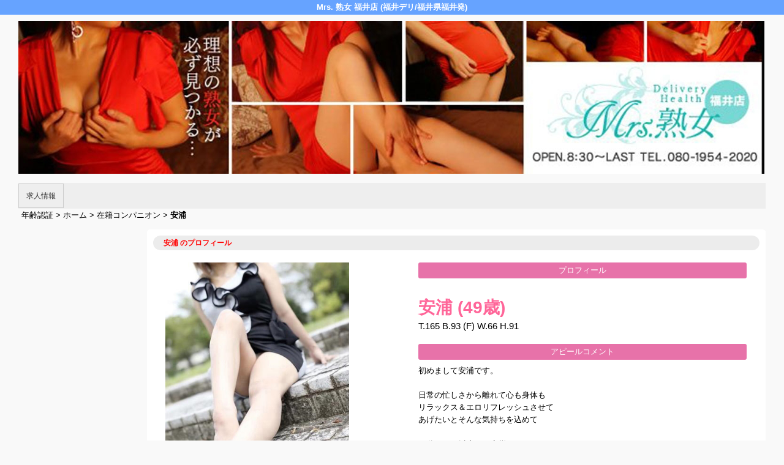

--- FILE ---
content_type: text/html; charset=UTF-8
request_url: https://www.mrs-jukujo.info/top/girls/girldetail/?girl_id=37391481
body_size: 4102
content:
<!DOCTYPE html>
<!--[if lt IE 7 ]><html class="ie ie6" lang="ja"><![endif]-->
<!--[if IE 7 ]><html class="ie ie7" lang="ja"><![endif]-->
<!--[if IE 8 ]><html class="ie ie8" lang="ja"><![endif]-->
<!--[if (gte IE 9)|!(IE)]><!--><html lang="ja"><!--<![endif]-->
  <head>
    <meta charset="utf-8">
    <meta http-equiv="X-UA-Compatible" content="IE=edge,chrome=1">
    <meta name="viewport" content="width=device-width" >
    <meta name="referrer" content="unsafe-url">
    <meta charset="UTF-8" />
    <title>Mrs. 熟女 福井店 | 女の子詳細</title>
    <link rel="shortcut icon" href="https://www.mrs-jukujo.info/favicon.ico">    <meta name="keywords" content="" />
    <meta name="description" content="" />
    <meta name="generator" content="ImpressPages CMS" />
<!--    <meta name="viewport" content="user-scalable=no" /> -->
    <link href="https://www.mrs-jukujo.info/core/2.6/ip_themes/theme_c_00/ip_content.css" rel="stylesheet" type="text/css" />
    <link href="https://www.mrs-jukujo.info/core/2.6/ip_themes/theme_c_00/site.css" rel="stylesheet" type="text/css" />
    <link href="https://www.mrs-jukujo.info/core/2.6/ip_themes/theme_c_00/css/base.css" rel="stylesheet" type="text/css" />
    <link href="https://www.mrs-jukujo.info/core/2.6/ip_themes/theme_c_00/css/page.css" rel="stylesheet" type="text/css" />
    <link href="https://www.mrs-jukujo.info/core/2.6/ip_themes/theme_c_00/css/federate.css" rel="stylesheet" type="text/css" />
    <link href="https://maxcdn.bootstrapcdn.com/font-awesome/4.7.0/css/font-awesome.min.css" rel="stylesheet" type="text/css" />
    <link href="https://www.mrs-jukujo.info/core/2.6/ip_themes/theme_c_00/css/theme_c.css" rel="stylesheet" type="text/css" />
    <link href="https://www.mrs-jukujo.info/core/2.6/ip_themes/theme_c_00/css/buttons.css" rel="stylesheet" type="text/css" />
    <link href="https://www.mrs-jukujo.info/core/2.6/ip_themes/theme_c_00/css/nivo-slider.css" rel="stylesheet" type="text/css" />
    <link href="https://www.cityheaven.net/css/feesmart.css?pcmode=sp" rel="stylesheet" type="text/css" />
    <link href="https://www.mrs-jukujo.info/core/2.6/ip_libs/js/photobox/photobox.css" rel="stylesheet" type="text/css" />
    <link href="https://www.mrs-jukujo.info/core/2.6/ip_libs/js/photobox/photobox.ie.css" rel="stylesheet" type="text/css" />
    <link href="https://www.mrs-jukujo.info/core/2.6/ip_plugins/hpbuilder/hpb_gravure/widget/HpbGravure/public/photobox.css" rel="stylesheet" type="text/css" />
    <link href="https://www.mrs-jukujo.info/core/2.6/ip_plugins/hpbuilder/hpb_gravure/widget/HpbGravure/public/photobox.ie.css" rel="stylesheet" type="text/css" />
    <link href="https://www.mrs-jukujo.info/core/2.6/ip_plugins/hpbuilder/hpb_ranking/widget/HpbRanking/public/HpbRanking.css" rel="stylesheet" type="text/css" />
    <link href="https://www.mrs-jukujo.info/core/2.6/ip_plugins/hpbuilder/hpb_slide/widget/HpbSlide/public/HpbSlide.css" rel="stylesheet" type="text/css" />

    <!--[if (lt IE 9) & (!IEMobile)]>
    <script type="text/javascript" src="https://www.mrs-jukujo.info/core/2.6/ip_themes/theme_c_00/js/html5.js"></script>
    <script type="text/javascript" src="https://www.mrs-jukujo.info/core/2.6/ip_themes/theme_c_00/js/respond.src.js"></script>
    <![endif]-->

    <link rel="canonical" href="https://www.mrs-jukujo.info/top/girls/girldetail/?girl_id=37391481">
    <script type="application/ld+json">
{
  "@context": "http://schema.org",
  "@type": "WebSite",
  "name": "Mrs. 熟女 福井店",
  "url": "http://www.mrs-jukujo.info/"
}
</script>
  </head>
  <body id="single">
            <div class="indexheader">
    <h1 class="">Mrs. 熟女 福井店 (福井デリ/福井県福井発)</h1>    </div>

    <div id="wrapper">
        <div id="container">
            <header id="global-header" class="padding-setting">
                <div class="logoclear">
                    <div class="headerLogo">
                        <div id="headerin" class="float-right">
                            <a href="https://www.mrs-jukujo.info/top/">
                            <img class="" src="https://www.mrs-jukujo.info/website/w4174/image/shlg1610010179pc_1_1QoVk.jpg">
                            </a>
                        </div>
                    </div>
                    
    <div id="shoptel" class="shoptel2">
        <a class="shoptel"  href="tel:080-1954-2020"><span>お店に電話する</span></a>
        <div class="teltext" style="color:#ff00ff; ">
            <a href="tel:080-1954-2020"><span class="txt-color">TEL.080-1954-2020</span></a>
        </div>
    </div>

                    
                                            <p id="show-menu"><a id="click" href="#"><i></i></a></p>
                                    </div>
            </header>
            
    
            <!--▽global navi-->
            <nav id="global-nav">
                                
<ul class="global_menu">
<li class="nav"><a href="https://www.mrs-jukujo.info/top/kyujin/">求人情報</a></li>
</ul>
                            </nav>
            <!--△global navi-->
            
            <!--▽contents-->
            <div id="contents">

                <div id="topicpass">
                   
    <ul class="wc_font_color">
        
                <li><a href="https://www.mrs-jukujo.info/">年齢認証</a>&nbsp;&gt;&nbsp;</li>
                
                    <li><a href="https://www.mrs-jukujo.info/top/">ホーム</a>&nbsp;&gt;&nbsp;</li>
                    <li><a href="https://www.mrs-jukujo.info/top/girls/">在籍コンパニオン</a>&nbsp;&gt;&nbsp;</li>
                    <li><strong >安浦</strong></li>
                        
    </ul>

                </div>

                <div id="main" class="float-right">
                    <!--▽mainContents-->
                    <div class="mainContents">
                        <!--▽mainContentsInner-->
                        <div class="mainContentsInner">
                            <div class="box">
  <section class="section girldetail">
    <h2>安浦 のプロフィール</h2>

    
    <section id="pickup-article" class="pickup-bubunyase pl0">
      <figure id="widget-area-left" class="float-left">

        <div id="ipBlock-theme_c-37391481-GD-L-1" class="ipBlock">
</div>

        <div class="element-girl-detail">

          
                      <div id="panel-picture-preview" class="element-display">

              <div class="picture_large">
                                      <img id="large_image_id" src="https://img.cityheaven.net/img/girls/hr/mrs_jukujo/la_grpb0037391481_0000000000pc.jpg" />
                
              </div>
              <ul class="picture_thumb clearfix">
                                      <li>
                        <a href="https://img.cityheaven.net/img/girls/hr/mrs_jukujo/la_grpb0037391481_0000000000pc.jpg">
                          <img src="https://img.cityheaven.net/img/girls/hr/mrs_jukujo/la_grpb0037391481_0000000000pc.jpg" />
                        </a>
                      </li>
                                          <li>
                        <a href="https://img.cityheaven.net/img/girls/hr/mrs_jukujo/la_grpb0037391481_0000000001pc.jpg">
                          <img src="https://img.cityheaven.net/img/girls/hr/mrs_jukujo/la_grpb0037391481_0000000001pc.jpg" />
                        </a>
                      </li>
                                          <li>
                        <a href="https://img.cityheaven.net/img/girls/hr/mrs_jukujo/la_grpb0037391481_0000000002pc.jpg">
                          <img src="https://img.cityheaven.net/img/girls/hr/mrs_jukujo/la_grpb0037391481_0000000002pc.jpg" />
                        </a>
                      </li>
                                          <li>
                        <a href="https://img.cityheaven.net/img/girls/hr/mrs_jukujo/la_grpb0037391481_0000000003pc.jpg">
                          <img src="https://img.cityheaven.net/img/girls/hr/mrs_jukujo/la_grpb0037391481_0000000003pc.jpg" />
                        </a>
                      </li>
                                          <li>
                        <a href="https://img.cityheaven.net/img/girls/hr/mrs_jukujo/la_grpb0037391481_0000000004pc.jpg">
                          <img src="https://img.cityheaven.net/img/girls/hr/mrs_jukujo/la_grpb0037391481_0000000004pc.jpg" />
                        </a>
                      </li>
                                          <li>
                        <a href="https://img.cityheaven.net/img/girls/hr/mrs_jukujo/la_grpb0037391481_0000000005pc.jpg">
                          <img src="https://img.cityheaven.net/img/girls/hr/mrs_jukujo/la_grpb0037391481_0000000005pc.jpg" />
                        </a>
                      </li>
                                          <li>
                        <a href="https://img.cityheaven.net/img/girls/hr/mrs_jukujo/la_grpb0037391481_0000000006pc.jpg">
                          <img src="https://img.cityheaven.net/img/girls/hr/mrs_jukujo/la_grpb0037391481_0000000006pc.jpg" />
                        </a>
                      </li>
                                          <li>
                        <a href="https://img.cityheaven.net/img/girls/hr/mrs_jukujo/la_grpb0037391481_0000000007pc.jpg">
                          <img src="https://img.cityheaven.net/img/girls/hr/mrs_jukujo/la_grpb0037391481_0000000007pc.jpg" />
                        </a>
                      </li>
                    
              </ul>
            </div>

            
          
        </div>

        <div id="ipBlock-theme_c-37391481-GD-L-2" class="ipBlock">
</div>
        
        
        <div id="ipBlock-theme_c-37391481-GD-L-3" class="ipBlock">
</div>
        
        <div class="element-girl-detail">

          
                      <div class="shukkin_calender element-display">
              <h6>週間出勤表</h6>
              <table border="0" cellpadding="0" cellspacing="0">
                <tbody>

                  
                    <tr>
                      <td class="wc_font_color date">11月17日(<span class="wc_font_color ">月</span>)</td>
                      <td class="wc_font_color">

                        -
                      </td>
                    </tr>
                  
                    <tr>
                      <td class="wc_font_color">11月18日(<span class="wc_font_color ">火</span>)</td>
                      <td class="wc_font_color">

                        -
                      </td>
                    </tr>
                  
                    <tr>
                      <td class="wc_font_color">11月19日(<span class="wc_font_color ">水</span>)</td>
                      <td class="wc_font_color">

                        -
                      </td>
                    </tr>
                  
                    <tr>
                      <td class="wc_font_color">11月20日(<span class="wc_font_color ">木</span>)</td>
                      <td class="wc_font_color">

                        -
                      </td>
                    </tr>
                  
                    <tr>
                      <td class="wc_font_color">11月21日(<span class="wc_font_color ">金</span>)</td>
                      <td class="wc_font_color">

                        -
                      </td>
                    </tr>
                  
                    <tr>
                      <td class="wc_font_color">11月22日(<span class="wc_font_color blue">土</span>)</td>
                      <td class="wc_font_color">

                        -
                      </td>
                    </tr>
                  
                    <tr>
                      <td class="wc_font_color">11月23日(<span class="wc_font_color red">日</span>)</td>
                      <td class="wc_font_color">

                        -
                      </td>
                    </tr>
                  
                </tbody>
              </table>
            </div>
          
        </div>

        <div id="ipBlock-theme_c-37391481-GD-L-4" class="ipBlock">
</div>

      </figure>
      <div id="widget-area-right" class="entry-blockin float-right">

        <div id="ipBlock-theme_c-37391481-GD-R-1" class="ipBlock">
</div>

        <div class="element-girl-detail">
          
                      <p class="baloon element-display">プロフィール</p>
            <dl class="category-list element-display">
              <dt class="category-tips">
                <div class="make_icon">

                  
                </div>
              </dt>
            </dl>
            <p class="entry-title element-display">
              <div class="profilename element-display">
                安浦                <span class="age">(49歳)</span>              </div>
            </p>
            <div class="other_profile wc_font_color element-display">
              T.165               B.93               (F)               W.66               H.91                                         </div>
          
        </div>

        <div id="ipBlock-theme_c-37391481-GD-R-2" class="ipBlock">
</div>

                  <div class="element-girl-detail">

            
                          <p class="baloon top25 element-display">アピールコメント</p>
              <div class="commentbox wc_font_color element-display">初めまして安浦です。<br /><br />日常の忙しさから離れて心も身体も<br />リラックス＆エロリフレッシュさせて<br />あげたいとそんな気持ちを込めて<br /><br />90分コース以上のお客様には<br />泡ボディ洗体orオイルマッサージ<br />オプション無料で実施中!!<br /><br />☆ ボディ洗体は<br />ねっと～り密着しながら<br />泡に包まれたむっちりボディでスリスリエロ優しくお身体を洗いながします♪<br /><br />☆オイルマッサージは<br />エロスッキリした後に優しい手つきでリンパを指圧で押しながし筋肉コリをほぐす施術を致します。<br /> <br />熟女ならではのエロさ＆テクで<br />本気で悶絶してみませんか？？<br />(人´∀`)<br /><br />【注意】<br />ボディ洗体＆オイルマッサージ<br />両方したい方は120分以上のコースでお願いします。<br />マットのないラブホでもOKですが<br />自宅＆ビジホの方はごめんなさい！</div>
            
          </div>
        
        <div id="ipBlock-theme_c-37391481-GD-R-3" class="ipBlock">
</div>

                  <div class="element-girl-detail">

            
                          <p class="baloon top25 element-display">店長コメント</p>  
              <div class="commentbox wc_font_color element-display">歳を重ねて刺激を求める熟女たち<br><br>『もう我慢できません・・・<br>　　　あぁ・・・ッ・・イくぅッ！』<br><br>淫らに乱れる魅力的な夜の営み…<br><br>ムチムチに熟したカラダを堪能してください。<br><br><br>▪通常コース/福井市・福井駅前<br>_60分　11,000<br>_90分　16,500<br>120分　22,000<br><br>▪店長おまかせコース/福井市・福井駅前<br>_80分　13,000<br>100分　18,500<br>※フリー限定になります。<br><br>▪指名料<br>＋2,000<br><br>▪交通費<br>福井市・福井駅前　　無料<br>鯖江市・坂井市　　＋1,000<br>武生市・あわら市　＋2,000</div>
            
          </div>
        
        <div id="ipBlock-theme_c-37391481-GD-R-4" class="ipBlock">
</div>

        
        <div id="ipBlock-theme_c-37391481-GD-R-5" class="ipBlock">
</div>
        
        
        <div id="ipBlock-theme_c-37391481-GD-R-6" class="ipBlock">
</div>

      </div>
    </section>
    <p class="girl-page-num"><a href="https://www.mrs-jukujo.info/top/girls/" class="link_before">&lt; 女の子一覧へ</a></p>

    
  </section>

</div>
                        </div><!--△mainContentsInner-->
                    </div><!--△mainContents-->
                    
                                    </div><!--△main-->
                
                <!--▽sidenav-->
                <nav id="sidenav" class="float-right padding-setting">
                    <div id="ipBlock-theme_c_top_left" class="ipBlock">
</div>
                    
                    <!--▽sideContentsMirror-->
                                    </nav><!--△sidenav-->
            </div><!--△contents-->
            
            <p id="pagetop-navi"><a href="#">▲ページの先頭へ戻る</a></p>
        </div><!--△container-->
    </div><!--△wrapper-->
    
    <footer id="global-footer">
<a href="https://www.mrs-jukujo.info/">
    <p class="copyright"></p></a>
    </footer><!-- AAA footer-->


<script>
var ip = {
    baseUrl : "https:\/\/www.mrs-jukujo.info\/",
    libraryDir : "core\/2.6\/ip_libs\/",
    themeDir : "core\/2.6\/ip_themes\/",
    moduleDir : "core\/2.6\/ip_cms\/modules\/",
    theme : "theme_c_00",
    zoneName : "top",
    pageId : "85",
    revisionId : "165"};
</script>
                        <script type="text/javascript" src="https://www.mrs-jukujo.info/core/2.6/ip_libs/js/jquery/jquery.js"></script>
                                        <script type="text/javascript" src="https://www.mrs-jukujo.info/core/2.6/ip_themes/theme_c_00/js/jquery.flexslider-min.js"></script>
                                        <script type="text/javascript" src="https://www.mrs-jukujo.info/core/2.6/ip_themes/theme_c_00/site.js"></script>
                                        <script type="text/javascript" src="https://www.mrs-jukujo.info/core/2.6/ip_themes/theme_c_00/js/common.js"></script>
                                        <script type="text/javascript" src="https://www.mrs-jukujo.info/core/2.6/ip_libs/js/hpb/responsive.js"></script>
                                            <script type="text/javascript" src="https://www.mrs-jukujo.info/core/2.6/ip_libs/js/jquery-tools/jquery.tools.form.js"></script>
                                        <script type="text/javascript" src="https://www.mrs-jukujo.info/core/2.6/ip_cms/modules/standard/content_management/public/widgets.js"></script>
                                        <script type="text/javascript" src="https://www.mrs-jukujo.info/tinymceConfig.js"></script>
                                        <script type="text/javascript" src="https://www.mrs-jukujo.info/validatorConfig.js"></script>
                                            <script type="text/javascript" src="https://www.mrs-jukujo.info/core/2.6/ip_libs/js/photobox/photobox.js"></script>
                                        <script type="text/javascript" src="https://www.mrs-jukujo.info/core/2.6/ip_cms/modules/developer/inline_management/public/js/previewGirlDetail.js"></script>
                                        <script type="text/javascript" src="https://www.mrs-jukujo.info/core/2.6/ip_libs/js/jquery-tools/jquery.tools.form.js"></script>
                                            <script type="text/javascript" src="https://www.mrs-jukujo.info/core/2.6/ip_cms/modules/community/user/public/ipUser.js"></script>
                                            <script type="text/javascript" src="https://www.mrs-jukujo.info/core/2.6/ip_plugins/hpbuilder/hpb_gravure/widget/HpbGravure/public/gravurePreview.js"></script>
                                        <script type="text/javascript" src="https://www.mrs-jukujo.info/core/2.6/ip_plugins/hpbuilder/hpb_gravure/widget/HpbGravure/public/photobox.js"></script>
                    </body>
</html>


--- FILE ---
content_type: text/css
request_url: https://www.mrs-jukujo.info/core/2.6/ip_themes/theme_c_00/css/base.css
body_size: 8594
content:
@charset "utf-8";

#single .profileBox li.shop_icon{
    display:none;
}
#single .icon_shopname{
    display:none;
}
#single .shopName{
    display:none;
}
#single .groupshop{
    display:none;
}
#single .groupForm{
    display:none;
}
.newsBlocksingle{
    display:none;
}
#single .newsBlocksingle{
    display:block;
}
.newsBlock dl{
    display:block;
}
#single .newsBlock dl{
    display:none;
}
#single #shopselect{
    display:none;
}
#single .ranking li.profile{
    display:block;
}

.box{
margin: 5px 0;
padding: 10px;
background: #fff;
-webkit-border-radius: 5px;
-moz-border-radius: 5px;
border-radius: 5px;
}

div.ipWidget-IpImageGallery .box{
    background: none;
    margin: 0px;
    padding: 0px;
}
.box .recommendBlock{
    background-color : #FFF;
}
/*==================
初期設定
==================*/
html, body, div, span, object, h1, h2, h3, h4, h5, h6, p:not(.fee_tag), address, em, img, strong, dl, dt, dd, ol, ul, li, form, label, table:not(.fee_tag), caption, tbody:not(.fee_tag), tfoot:not(.fee_tag), thead:not(.fee_tag), tr:not(.fee_tag), th:not(.fee_tag), td:not(.fee_tag), article, aside, figcaption, figure, footer, header, menu, nav, section, menu, audio, video{margin:0;padding:0;border:0;font-size:100%;}
article, aside, details, figcaption, figure, footer, header, hgroup, nav, section { display: block; }
html{margin: 0; padding: 0; font-size: 100%; overflow-y: scroll;}
body{
  margin: 0; padding: 0; font-size: 13px; line-height: 1.231; -webkit-text-size-adjust: none;
  font-family:"メイリオ", Meiryo, "ヒラギノ角ゴ Pro W3", "ＭＳ Ｐゴシック", Arial, Helvetica, sans-serif; color:#000;
  background-color:#f9f9f9;
}
section.section h2 {
font-size: 12px;
font-family: "メイリオ", Meiryo, "ヒラギノ角ゴ Pro W3", "ＭＳ Ｐゴシック", Arial, Helvetica, sans-serif;
}
/*====================
font setting
====================*/
.small{font-size:x-small !important;}
a{color:#000; text-decoration:none;}
a:hover{text-decoration:none; color: #C90;}
time{color:#666; vertical-align:middle;}
.emphase{color:#cf0f0d;}

/*====================
utility setting
====================*/
img{border:0;max-width:100%;height:auto;-ms-interpolation-mode:bicubic;vertical-align:bottom;}
ul,li{list-style:none;}
em{font-style:normal;}
.logoclear{overflow:hidden; clear:both;}
.relative{position:relative;}

/*align setting*/
.left{text-align:left;}
.center{text-align:center;}
.right{text-align:right;}

.inline li{display:inline-block; /display: inline; /zoom: 1;}
.padding-setting{padding-left:0px; padding-right:0px;}

/*icon setting*/
.arrow{
  width:19px; height:19px; margin-right:5px;
  display:inline-block; /display: inline; /zoom: 1; vertical-align:middle;
}
.arrow2{
  width:19px; height:19px; margin-right:5px;
  display:inline-block; /display: inline; /zoom: 1; vertical-align:middle;
}
.arrow-top{
  width:19px; height:19px; margin-right:5px;
  display:inline-block; /display: inline; /zoom: 1; vertical-align:middle;
}

/*====================
layout setting
====================*/
#wrapper{
  width:100%; padding-top:10px;
  overflow:hidden;
}
#main #gallery,
#main #pr-ads{
    margin-bottom:10px;
}
section:after,
#main:after,
#main .mainContents:after,
#main .sideContents:after,
#sidenav:after{
    content:"";
    clear:both;
    display:block;
}

#contents .column2 .columnInner{
    width:48%;
    margin-left:1%;
    margin-right:1%;
}
#contents .column3 .columnInner{
    width:31.33%;
    margin-left:1%;
    margin-right:1%;
}
#contents .column4 .columnInner{
    width:23%;
    margin-left:1%;
    margin-right:1%;
}
#contents .column5 .columnInner{
    width:18%;
    margin-left:1%;
    margin-right:1%;
}
#contents .column2 .columnInner:nth-of-type(2n+1),
#contents .column3 .columnInner:nth-of-type(3n+1),
#contents .column4 .columnInner:nth-of-type(4n+1),
#contents .column5 .columnInner:nth-of-type(5n+1){
    clear:both;
}
.columnInner{
    float:left;
    margin-bottom:10px;
}
#aaa{
    display:none;
}

/*====================
gallery setting
====================*/
.flex-container a:active,
.flexslider a:active {outline: none;}
.slides,
.flex-control-nav,
.flex-direction-nav {
    margin: 0;
    padding: 0;
    list-style: none;
    text-align:center;
} 

.flexslider{width: 100%; margin: 0; padding: 0;}
.flexslider .slides > li {display: none;}
/*.flexslider .slides img {display: block;}*/
.flex-pauseplay span {text-transform: capitalize;}

.slides:after {content: "."; display: block; clear: both; visibility: hidden; line-height: 0; height: 0;} 
html[xmlns] .slides {display: block;} 
* html .slides {height: 1%;}

.no-js .slides > li:first-child {display: block;}

.flexslider {
/*  background-color:#f1f1f1;
    border:1px solid #e4e4e4;*/
    position: relative;
    zoom: 1;
}
.flexsliderIn{
    padding:0 0 20px;
/*  background-color:#fff;*/
}
.flexslider .slides {zoom: 1;}
.flexslider .slides > li {position: relative;}
.flex-container {zoom: 1; position: relative;}

.flex-direction-nav{display:none;}

.flex-control-nav {width: 100%; position: absolute; bottom:0; text-align: center;}
.flex-control-nav li {margin: 0 0 0 5px; display: inline-block; zoom: 1; *display: inline;}
.flex-control-nav li:first-child {margin: 0;}
.flex-control-nav li a{
    width:10px;
    height:10px;
    display: block;
    background-color:#fff;
    border:1px solid #c4c4c4;
    cursor: pointer;
    text-indent: -9999px;
    border-radius:10px;
}
.flex-control-nav li a:hover,
.flex-control-nav li a.active{background-color:#000; cursor: default;}


/*====================
user setting（各店舗が変更できるもの）
====================*/
h2{
    background-color:#ECECEC;
}

div.indexheader {
    background: none repeat scroll 0 0 #66a3ff;
    color: #FFFFFF;
    text-align: center;
}
div.indexheader h1{
    line-height: 24px;
}

/*====================
header setting
====================*/
form#global-search,#header-sns,#global-header #headerin{display:none;}
#global-header{
/*  background:url(../img/headerBg.png) no-repeat top right;*/
}
#global-header h1{text-align:center; margin-bottom:10px;}
/*#global-header h1 img{max-width:50%;margin-left: -35px;}*/
.search-button{border:0; background-color:#333; color:#fff; padding:3px 10px; cursor:pointer;}

/*====================
global menu
====================*/
#global-nav,#side-cat{display:none;}
.show-nav #global-nav,.show-nav #side-cat{display:block;}

/*====================
layout setting
====================*/

.view_more {
    clear:both;
    padding: 0;
    text-align: right;
}
.view_more a {
    text-decoration:underline;
}
.entry-block h4{
    font-size: 105%;
    padding-bottom: 10px;
}
.entry-block h4 .shopName{
    background-color:#AA0000;
    color:#fff;
    margin-left:0.5em;
    padding:1px 5px;
    display:inline-block;
}
/*ぱんくず*/
.breadcrumbs{padding:10px; color:#666; border-top:1px solid #e4e4e4; background-color:#fff;}

/*一覧トップのキャプション*/
#category-caption{
  padding-top:10px; padding-bottom:10px;
  line-height:1.6em;
}

/*ページャー*/
.section-pager{
  margin-bottom:10px;
  border-bottom:1px solid #e4e4e4;
}
.pager-top{padding-top:10px; padding-bottom:10px; border-top:1px solid #e4e4e4;clear: both;}
.pager-bottom{padding-bottom:10px;}

.entry-num{margin-left:10px; color:#333;}
.page-num{margin-top:5px; margin-right:10px; text-align:center;}
.page-num a,
.page-num span{
  display:inline-block; /display: inline; /zoom: 1;
  padding:4px 6px; margin-left:10px;
  border:1px solid #e4e4e4; line-height:1.1em;
}
.section-pager .page-num a{background-color:#333; color:#fff;}
.page-num span{background-color:#fff;}
.girldetail .girl-page-num a{
    background-color:#333;
    color:#fff;
    padding:4px 6px;
    margin-left: 10px;
}
/*contents*/
.section{width:100%;}
.section h2{
    border-radius: 20px 20px 20px 20px;
    color: #FF0000;
    font-size: 12px;
    line-height: 20px;
    margin: 0 0 10px;
    padding:2px 2px 2px 17px;
    min-height: 20px;
    overflow: hidden;
}
.section h3{
  padding:13px 0 13px 20px; margin-bottom:10px;
  /*background-repeat:repeat-x; background-position:0 0;*/
  color:#fff; font-weight:normal;
}
.entry-block{
  padding:0 10px 5px;
/*  margin-bottom:10px;
  border-bottom:1px solid #e4e4e4;*/
  overflow:hidden;
}
.new{font-size:9px; color:#cf0f0d; font-weight:700;}
.entry-title{padding-top:5px;}
.entry-bodies{padding-top:5px; line-height:1.6em; color:#666; font-size:12px;}

/*category color setting*/
.category-list{
  display:inline-block; /display: inline; /zoom: 1;
  margin-right:10px;
  padding:0 1px 1px;
}
.category-list dt,
.category-list dd{
  line-height:1.1em;
  text-align:center;
  display:inline-block; /display: inline; /zoom: 1;
}
.category-list dd{width:53px;}
.category-list dt a{display:block; padding:2px 2px; color:#fff;margin-right:1px; border-width:1px 0; border-style:solid;}
.category-list dd a{display:block; padding:2px 2px; border-width:1px; border-style:solid; background-color:#f9f9f9;}

/*親カテゴリ*/
.category-tips a{background-color:#348dcf; border-color:#348dcf;}
.category-news a{background-color:#f1418f; border-color:#f1418f;}
.category-study a{background-color:#f49420; border-color:#f49420;}
.category-recipe a{background-color:#db4b4a; border-color:#db4b4a;}

/*サブカテゴリ*/
.subcat-rakuyase a{border-color:#39a6d4; color:#39a6d4;}/*ラクやせ*/
.subcat-bubunyase a{border-color:#5fbfb6; color:#5fbfb6;}/*部分やせ*/
.subcat-tabeyase a{border-color:#ef7667; color:#ef7667;}/*食べやせ*/
.subcat-suguyase a{border-color:#da73d5; color:#da73d5;}/*スグやせ*/
.subcat-nayami a{border-color:#7779b8; color:#7779b8;}/*悩み解決*/

/*一覧リンク*/
.nav-category-list{text-align:right; padding-right:10px; line-height:1.1em;}
.nav-category-list span{vertical-align:middle;}

/*================
詳細レイアウト
================*/
/* グループ店一覧 */
.groupshop{
    overflow:hidden;
}
.groupshop .groupshopBox{
    width:48%;
    margin:0 1% 10px;
    float:left;
}
.groupshop .groupshopBox figure{
    max-height:200px;
    overflow:hidden;
    text-align:center;
}

/* バナー */
.banner{
    overflow:hidden;
}
.banner .bannerBox{
    width:48%;
    margin:0 1% 10px;
    float:left;
}
.banner .bannerBox figure{
    max-height:200px;
    overflow:hidden;
    text-align:center;
}
/*News*/
.news .newsBlock{
    padding:0 5px;
}
.news .newsBlock dl{
}
.news .newsBlock dt{
    margin-bottom:5px;
}
.news .newsBlock .shopName{
    background-color:#AA0000;
    color:#fff;
    margin-right:0.5em;
    padding:1px 5px;
    font-size:11px;
}
.news .newsBlock dd{
    white-space:nowrap;
    text-overflow:ellipsis;
    overflow:hidden;
    padding-left:1em;
    margin-bottom:5px;
}
/*recommend*/
.recommend .clear{margin-left:10px;}
.recommend .recommendBlock:-child(5n+1){
    clear:both;
}
.recommend .recommendBlock{
    width:18%;
    min-height:120px;
    float:left;
    margin:0 1% 5px 1%;
    font-size:12px;
}
.recommend figure{text-align:center; margin-bottom:5px; margin-top:5px;}
.recommend figcaption{margin-top:10px; text-align:left; color:#666;}
.recommend .shukkin_list .text {padding:0 5px 10px 5px;}
.recommend .recommendBlock ul{
    display: block;
    overflow: hidden;
/*  height: 36px;*/
}

/*schedule*/
.schedule .clear{margin-left:10px;}
/*.schedule .scheduleBlock:nth-of-type(5n+1){clear:both;}*/
.schedule .scheduleBlock{
/*  width:18%;
    margin:0 1% 5px 1%;*/
    min-height:120px;
    float:left;
    margin-bottom:5px;
    font-size:12px;
    }
.schedule figure, .girlBox figure{text-align:center; margin-bottom:5px; margin-top:5px;position:relative;}
.schedule figcaption{margin-top:10px; text-align:left; color:#666;}
.schedule .shukkin_list .text {padding:0 5px 10px 5px;}

.newfaceBlock figure .shukkinicon,
.scheduleBlock figure .shukkinicon,
.girlBox figure .shukkinicon{
    position:absolute;
    background-color:#08c407;
    bottom:0;
    right:0;
    color:#fafafa;
    padding:3px;
}
.newfaceBlock figure .receptionend,
.shukkin_list .scheduleBlock figure .receptionend,
.section .girlBox figure .receptionend{
    background-color: #808080;
}

/*newface*/
/*.newface h2{background:#333; color:#FFF;}*/
.newface h3{
    background:#333;
    color:#FFF;
}
.newface .clear{
    margin-left:10px;
}
/*.newface .newfaceBlock:nth-of-type(3n+1){
    clear:both;
}*/
.newface .newfaceBlock{
/*  width:31.33%;
    margin:0 1% 5px 1%;*/
    min-height:150px;
    float:left;
    font-size:12px;
    margin-bottom:10px;
    position:relative;
    overflow:hidden;
    width:100%;
}
.newface figure{
    text-align:center;
    margin-bottom:5px;
    float:left;
    width:38%;
    margin-right:2%;
    position:absolute;
}
.newface .profileBox{
    float:right;
    width:60%;
}

.newface figcaption{
    margin-top:10px;
    text-align:left;
    color:#666;
}
.newface .newface_list .text {
    padding:0 5px 10px 5px;
}
.newface .profileBox li.profile {
    display: block;
}
.mainContents .newface .profileBox li.name {
    padding-bottom:5px;
}


.profileBox li{
    line-height:1.5em;
    padding-bottom:1px;
    font-size:12px;
}
.profileBox li.name {
/*  text-overflow:ellipsis;
    overflow: hidden;
    white-space: nowrap;*/
}
.profileBox li.employmenttime,
.profileBox li.worktime {
    color: #cFA007;
}
/*
.profileBox li.shukkinicon {
    color: #FFF;
    text-align: center;
    background: #F39;
    padding: 2px 0;
    margin-bottom: 3px;
}
*/
.profileBox li.readText {
/*  text-overflow:ellipsis;
    overflow: hidden;
    height:3.2em;*/
}
.profileBox li.make_icon {
    padding-bottom:2px;
}
.profileBox li.make_icon span {
    background: #333;
    color: #FFF;
    padding: 0px 2px 0px 2px;
}
.profileBox li.shop_icon {
}
.profileBox .icon_shopname {
    background: #aa0000;
    color: #FFF;
    padding: 1px 2px;
}
.profileBox .employmenttime .icon_shopname {
    margin-left:1em;
}
.profileBox li.profile {
    font-size: 11px;
}
.profileBox li.make_icon {
}


/*ranking*/
.ranking{
  padding:0;
  margin-bottom:0px;
  border:none;
  position:relative;
  margin-top:15px;
}
#main .ranking_list{
    overflow:hidden;
}
/*.mainContents .ranking .rankingBlock:nth-of-type(5n+1){
    clear:both;
}*/
.mainContents .ranking .rankingBlock{
/*  width:18%;
    margin:5px 1% 10px;*/
    margin-bottom:10px;
    min-height:120px;
    float:left;
    font-size:12px;
    padding:0;
}
.mainContents .ranking figure{
    text-align:center;
    margin-bottom:5px;
    margin-top:5px;
}
.mainContents .ranking figcaption{
    margin-top:10px;
    text-align:left;
    color:#666;
}

.order1{
    color:#f8c418;
    font-size:140%;
}
.order2{
    color:#adadad;
    font-size:140%;
}
.order3{
    color:#c15600;
    font-size:140%;
}
.order_other{
    font-size:140%;
}
.order_pc,
.order_sp{
    display:none;
}
.ranking .rankingBlock .order_sp{
    font-size: 120%;
    font-weight: bold;
    display:block;
}
.ranking .rankingBlock .order_pc{
    display:none;
}
.ranking .worktime{
    display:none;
}

/* blog */
.blog .blogBlock{
    overflow:hidden;
    position:relative;
/*  margin-bottom:10px; */
    width:100%;
}
.blog figure{
/*  float:left;*/
    width:28%;
    margin-right:2%;
    position:absolute;
}
.blog .profileBox{
    float:right;
    width:70%;
/*  min-height:80px;*/
}
.blog .blogTittle{
    overflow:hidden;
    white-space:nowrap;
    text-overflow:ellipsis;
}


/* もとからあるやつ */
.category-title{
  color:#fff; font-size:18px; font-weight:normal;
  padding:10px;
}
.category-title span{
  display:block;
  font-size:13px;
  margin-top:5px;
}
.entry-header,
.entry-footer{
  padding:10px;
  border:1px solid #e4e4e4;
}
.entry-header .sns,.entry-footer .sns{padding-top:10px;}
.entry-header .sns iframe,.entry-header .sns a,.entry-footer .sns iframe,.entry-footer .sns a{vertical-align:top;}

.twitter-share-button{width:100px !important;}
.mixi-check-button{margin-right:5px;}

/*関連記事*/
#entry-related{
  padding:15px 15px 0;
  border-width:1px; border-style:solid; border-color:#e4e4e4;
  background-color:#fff;
  border-top: none;
}
#entry-related h3{padding:10px; margin-bottom:10px; color:#fff;}

/*記事本文*/
.entry-body{
  padding:10px;
  border-width:0 1px; border-style:solid; border-color:#e4e4e4;
  background-color:#fff;
}
.entry-body p{line-height:1.6em;}
.entry-body figure{margin-bottom:10px;}
.entry-body figure img{margin-bottom:6px;}
.entry-body figcaption { width:198px; margin:0 auto; color:#888; }
.entry-body .clear p { margin-bottom:1.0em; }
.entry-title-feed{
  padding-left:2px;
  font-size:14px;
  border-width: 0 0 1px 5px; border-style: solid;
}
.entry-title-feed span{
  display:block;
  padding-top:5px; padding-bottom:5px; padding-left:10px;
}
/*記事ナビ*/
.entry-nav{
  padding:10px;
  border-width:0 1px; border-style:solid; border-color:#e4e4e4;
  background-color:#fff;
  border-bottom: 1px solid #E4E4E4;
}
.entry-nav span{vertical-align:middle;}
.entry-next{padding-top:10px;}

/*==========================
関連カテゴリコンテンツ
==========================*/
#related-contents{padding:0 15px; margin-top:20px; margin-bottom:20px;}
#related-contents h3{
  font-size:16px; font-weight:normal;
  padding-top:10px; padding-bottom:10px;
}
.entry-relation article{width:48%; margin-right:2%; padding-bottom:10px;}
.entry-relation article.float-left{float:left;}
.entry-relation article.float-right{float:right;}
.entry-relation a .category-list{text-decoration:none;}/*for chrome*/
.entry-relation a .category-list dt{border-width:1px;}/*for chrome*/

.related-contents-rakuyase{border:3px solid #5bc1ec;}
.related-contents-rakuyase h3{color:#5bc1ec;}
span.icn-rakuyase{
  display:inline-block; /display: inline; /zoom: 1; vertical-align:middle;
  width:32px; height:32px; margin-right:8px;
}

.related-contents-bubunyase{border:3px solid #5fbfb6;}
.related-contents-bubunyase h3{color:#5fbfb6;}
span.icn-bubunyase{
  display:inline-block; /display: inline; /zoom: 1; vertical-align:middle;
  width:32px; height:32px; margin-right:8px;
}

.related-contents-tabeyase{border:3px solid #ef7667;}
.related-contents-tabeyase h3{color:#ef7667;}
span.icn-tabeyase{
  display:inline-block; /display: inline; /zoom: 1; vertical-align:middle;
  width:32px; height:32px; margin-right:8px;
}

.related-contents-suguyase{border:3px solid #ca6ec6;}
.related-contents-suguyase h3{color:#ca6ec6;}
span.icn-suguyase{
  display:inline-block; /display: inline; /zoom: 1; vertical-align:middle;
  width:32px; height:32px; margin-right:8px;
}

.related-contents-nayami{border:3px solid #7779b8;}
.related-contents-nayami h3{color:#7779b8;}
span.icn-nayami{
  display:inline-block; /display: inline; /zoom: 1; vertical-align:middle;
  width:32px; height:32px; margin-right:8px;
}

.aside-contents{
  padding:10px 15px 0; margin-top:20px; margin-bottom:20px;
}
.aside-contents h3{
  font-size:16px; font-weight:normal;
  padding-top:5px; padding-bottom:5px; padding-left:40px; margin-bottom:10px;
}

#pr-ads{
    background-color:#DCDCDC;
    margin-top:15px;
    text-align:center;
}

.camera{
    display:inline-block; /display: inline; /zoom: 1; vertical-align:middle;
    width:18px; height:15px;
    margin-left:10px;
}
.video{
    display:inline-block; /display: inline; /zoom: 1; vertical-align:middle;
    width:18px; height:15px;
    margin-left:10px;
}

#ads{width:100%; margin:0 auto 10px; text-align:center;}


#nav-ranking h2{background-color:#464646;}
.ranking-block{padding:5px 5px 10px; margin: 0 5px; background-color:#f9f9f9;}
.ranking-block mark{
  background-color:#333; padding:2px 6px; border:1px solid #e4e4e4; color:#fff;
  float:left;
  margin-right:10px;
}
.ranking-block dl{margin-bottom:5px;}

.banner img{display:block; margin: 0 auto 10px;}
.banner_s img{margin:0 auto 10px; }

.pickup h4{color:#696969; font-weight:normal; border-bottom:1px solid #e3e3e3; margin-bottom:10px; padding-bottom:10px;}

.pickup ul{border-bottom:1px solid #e3e3e3; margin-bottom:10px; padding-bottom:2px;}
.pickup ul li{
  text-align:left; font-size:12px;
  padding-left:25px; padding-top:2px; padding-bottom:3px; margin-bottom:8px;
}
.pickup figcaption{margin:5px 0 10px; padding-bottom:10px; border-bottom:1px solid #e3e3e3;}

#pickup-item{}
#pickup-item figure{height:80px;overflow:hidden;}
#pickup-item figure img{width: 100%; border: none;}
.pickup-block p{font-size:12px;}
.pickup-block .price{padding-top:8px; color:#cf0f0d;}
#pickup-item p.right{margin:5px 10px 0 0; padding-top: 10px;}

/*==========================
sidenav,
sideContents
==========================*/
.sideContents .movie,
#sidenav .movie{
    overflow:hidden;
}
.sideContents .movie .movieBlock,
#sidenav .movie .movieBlock{
/*  width:31%;
    margin:0 1%;*/
    float:left;
    overflow:hidden;
    position:relative;
    margin-bottom:10px; 
    width:100%;
}
.sideContents .movie .movieBlock figure,
#sidenav .movie .movieBlock figure{
    float:left;
    width:38%;
    margin-right:2%;
    position:absolute;
}
.sideContents .movie .profileBox,
#sidenav .movie .profileBox{
    float:right;
    width:60%;
    min-height:50px;
}
.sideContents .movie .movieTittle,
#sidenav .movie .movieTittle{
    overflow:hidden;
    white-space:nowrap;
    text-overflow:ellipsis;
}



.sideContents p.right,
#sidenav p.right{
    margin:5px 10px 0 0;
}

.sideContents .blog,
#sidenav .blog{
    overflow:hidden;
}
/*.sideContents .blogBlock:nth-of-type(3n+1),
#sidenav .blogBlock:nth-of-type(3n+1){
    clear:both;
}*/
.sideContents .blogBlock,
#sidenav .blogBlock{
/*  width:31%;
    margin:0 1%;*/
    float:left;
}

.sideContents .ranking,
#sidenav .ranking{
    overflow:hidden;
}
/*.sideContents .ranking .rankingBlock:nth-of-type(3n+1),
#sidenav .ranking .rankingBlock:nth-of-type(3n+1){
    clear:both;
}*/
.sideContents .ranking .rankingBlock,
#sidenav .ranking .rankingBlock{
/*  width:31.33%;
    margin:0 1% 10px;*/
    margin-bottom:10px;
    float:left;
    font-size:12px;
    padding:0;
    position:relative;
    overflow:hidden;
    width:100%;
}
.sideContents .ranking .rankingBlock figure,
#sidenav .ranking .rankingBlock figure{
    float:left;
    width:28%;
    margin-right:2%;
    position:absolute;
}
.sideContents .ranking .rankingBlock .profileBox,
#sidenav .ranking .rankingBlock .profileBox{
    float:right;
    width:70%;
    min-height:70px;
}

/*.sideContents .schedule .scheduleBlock,
#sidenav .schedule .scheduleBlock{
/   margin-bottom:10px;
    float:left;
    font-size:12px;
    padding:0;
    position:relative;
    overflow:hidden;
    width:100%;
}
.sideContents .schedule .scheduleBlock figure,
#sidenav .schedule .scheduleBlock figure{
    float:left;
    width:38%;
    margin-right:2%;
    position:absolute;
}
.sideContents .schedule .scheduleBlock .profileBox,
#sidenav .schedule .scheduleBlock .profileBox{
    float:right;
    width:60%;
    min-height:70px;
}*/

#pagetop-navi{margin-top:20px; margin-right: 10px; text-align:right;clear:both;}
#pagetop-navi a{text-decoration: underline;}

#global-footer{
  padding:14px 0 14px 3.125%; margin-top:10px;
  background-color:#333;
  overflow:hidden;
  text-align:center;
}
#global-footer .float-right ul{
  width:48%;
  float:left;
  min-height:140px;
  padding-top:10px;
  font-size:12px;
}
#global-footer .float-right ul.last-child{margin-right:0; border-right:0;}
#global-footer .float-right ul li{padding-bottom:8px;}
#global-footer .float-right ul li a{color:#c9c9c9;}

.copyright{color:#adadad; clear:both; font-size:10px; padding-top:0px; text-aligin:center;}
a.shoptel {
    border: 1px solid #999999;
    height: 34px;
/*  width: 100%;*/
    border-radius: 4px;
    -webkit-border-radius: 4px;
    -moz-border-radius: 4px;
    text-align: center;
    background-image: -ms-linear-gradient(top, #7B7B7B 0%, #020202 100%);/* IE10 */
    background-image: -moz-linear-gradient(top, #7B7B7B 0%, #020202 100%);/* Mozilla Firefox */
    background-image: -o-linear-gradient(top, #7B7B7B 0%, #020202 100%);/* Opera */
    background-image: -webkit-gradient(linear, left top, left bottom, color-stop(0, #7B7B7B), color-stop(1, #020202));/* Webkit (Safari/Chrome 10) */
    background-image: -webkit-linear-gradient(top, #7B7B7B 0%, #020202 100%);/* Webkit (Chrome 11+) */
    background-image: linear-gradient(top, #7B7B7B 0%, #020202 100%);/* Proposed W3C Markup */
    -moz-box-shadow: 0px 1px 2px rgba(0, 0, 0, 0.3);
    -webkit-box-shadow: 0px 1px 2px rgba(0, 0, 0, 0.3);
    display: block;
    margin-left:80px;
}
.spmenu a{
    border: 1px solid #999999;
    height: 34px;
    width: 90%;
    margin:0 auto;
    border-radius: 4px;
    -webkit-border-radius: 4px;
    -moz-border-radius: 4px;
    text-align: center;
    background-image: -ms-linear-gradient(top, #7B7B7B 0%, #020202 100%);/* IE10 */
    background-image: -moz-linear-gradient(top, #7B7B7B 0%, #020202 100%);/* Mozilla Firefox */
    background-image: -o-linear-gradient(top, #7B7B7B 0%, #020202 100%);/* Opera */
    background-image: -webkit-gradient(linear, left top, left bottom, color-stop(0, #7B7B7B), color-stop(1, #020202));/* Webkit (Safari/Chrome 10) */
    background-image: -webkit-linear-gradient(top, #7B7B7B 0%, #020202 100%);/* Webkit (Chrome 11+) */
    background-image: linear-gradient(top, #7B7B7B 0%, #020202 100%);/* Proposed W3C Markup */
    -moz-box-shadow: 0px 1px 2px rgba(0, 0, 0, 0.3);
    -webkit-box-shadow: 0px 1px 2px rgba(0, 0, 0, 0.3);
    display: block;
}
.spmenu a span{
    font-size: 16px;
    color: #FFFFFF;
    font-weight: bold;
    line-height: 34px;
    text-align: center;
    text-indent: 8px;
}
div#shoptel {
    width: 100%;
    margin: 0 auto 10px auto;
    display: block;
}
a.shoptel span{
    background: url(../img/icon_sinri.png) no-repeat 0 1px;
    -webkit-background-size: 16px 18px;
    -moz-background-size: 16px 18px;
    -o-background-size: 16px 18px;
    background-size: 16px 18px;
    padding-left: 23px;
    font-size: 16px;
    color: #FFFFFF;
    font-weight: bold;
    line-height: 34px;
    text-align: center;
    text-indent: 8px;
}
div.teltext {
    color: #333333;
    margin-top: 2px;
    text-align: center;
    margin-left:80px;
}



@media only screen and (max-width:767px){
#topicpass{
    display:none;
}
#contents .column2sp .columnInner{
    width:48%;
    margin-left:1%;
    margin-right:1%;
}
#contents .column3sp .columnInner{
    width:31.33%;
    margin-left:1%;
    margin-right:1%;
}
#contents .column4sp .columnInner{
    width:23%;
    margin-left:1%;
    margin-right:1%;
}
#contents .column5sp .columnInner{
    width:18%;
    margin-left:1%;
    margin-right:1%;
}
#contents .column2sp .columnInner:nth-of-type(2n+1),
#contents .column3sp .columnInner:nth-of-type(3n+1),
#contents .column4sp .columnInner:nth-of-type(4n+1),
#contents .column5sp .columnInner:nth-of-type(5n+1){
    clear:both;
}

.sidecolumn2 .sidecolumnInner{
    width:48%;
    margin-left:1%;
    margin-right:1%;
}
.sidecolumn3 .sidecolumnInner{
    width:31.33%;
    margin-left:1%;
    margin-right:1%;
}
.sidecolumn4 .sidecolumnInner{
    width:23%;
    margin-left:1%;
    margin-right:1%;
}
.sidecolumn5 .sidecolumnInner{
    width:18%;
    margin-left:1%;
    margin-right:1%;
}
.sidecolumn2 .sidecolumnInner:nth-of-type(2n+1),
.sidecolumn3 .sidecolumnInner:nth-of-type(3n+1),
.sidecolumn4 .sidecolumnInner:nth-of-type(4n+1),
.sidecolumn5 .sidecolumnInner:nth-of-type(5n+1){
    clear:both;
}

.headerLogo{
/*  height:120px;*/
    position:relative;
    margin-bottom:10px;
}
.headerLogo #show-menu{
    position:absolute;
    top:0;
    left:0;
}
#global-header .headerLogo #headerin{
    display:block;
}
.headerLogo #headerin img{
/*  height:120px;*/
}

div#shoptel.shoptel2{
    float:left;
    margin-left:-70px;
    padding-right:10px;
}


#container{
    position:relative;
}
#contents{
    padding:0 5px;
}
.rightsp{
    text-align:right;
}

/* コンテンツの設定 */
.ranking .shukkinicon{
    display:none;
}
.recommend .worktime{
    display:none;
}



#global-header h1 img {
    margin-left: -35px;
    max-width: 50%;
}
  body:before{
    position: fixed; left: -27px; top: 0;  bottom: -999em;
    content: " ";
    z-index: 2;
    width: 27px;
  }
  .show-nav body:before{left:233px;}

    #global-header h1{text-align:center;}
    
  /*global nav*/
  #show-menu{
    float:right;
    position: absolute;
    right: 0;
    z-index: 1;
  }
  #show-menu a{
    display:block;
    width:46px; height:30px; text-align:center;
    padding-top:16px;
    margin-right:10px;
    background-color:#484848; color:#fff;
    border:1px solid #404040;
    -webkit-border-radius:5px; -moz-border-radius:5px; border-radius:5px;
    background-image: -ms-linear-gradient(top, #7B7B7B 0%, #020202 100%);/* IE10 */
    background-image: -moz-linear-gradient(top, #7B7B7B 0%, #020202 100%);/* Mozilla Firefox */
    background-image: -o-linear-gradient(top, #7B7B7B 0%, #020202 100%);/* Opera */
    background-image: -webkit-gradient(linear, left top, left bottom, color-stop(0, #7B7B7B), color-stop(1, #020202));/* Webkit (Safari/Chrome 10) */
    background-image: -webkit-linear-gradient(top, #7B7B7B 0%, #020202 100%);/* Webkit (Chrome 11+) */
    background-image: linear-gradient(top, #7B7B7B 0%, #020202 100%);/* Proposed W3C Markup */
  }
  #show-menu.fixed{
    position: fixed;
    top: 10px;
  }
  #show-menu a:hover{text-decoration:none;}
  i:after{
    content:"MENU"; font-style:normal; text-align:center;
    display: block;
  }
  .show-nav i:after{content:"CLOSE";}

  .show-nav #global-header,
  .show-nav #contents{position:relative; right:260px;}

  .show-nav #global-nav,
  .show-nav form#global-search,
  .show-nav #side-cat{width:260px; position: fixed;}
  .show-nav #global-nav{top: 0;right:0; z-index: 1;}
  .show-nav form#global-search{display:block; top:3px; left:0; padding:0 10px;}
  .show-nav #side-cat{top:250px; left:-260px;}
  .show-nav #show-menu.fixed a{
    margin-right:270px;
  }
  #side-cat li:first-child{padding:10px 0;}

/* ---- ↓spMenu ---- */
.spMenuContent:after{
    content:"MENU";
    font-style:normal;
    text-align:center;
    display: block;
}
.showMenu .spMenuContent:after{
    content:"CLOSE";
}
.showMenu #wrapper{
    padding-top:0;
}
.showMenu .global_menu,
.showMenu #global-header,
.showMenu .indexheader,
.showMenu #contents,
.showMenu #pagetop-navi,
.showMenu #global-footer{
    display:none;
}
#global-nav .spmenu{
    display:none;
}
.showMenu #global-nav .spmenu{
    display:block;
    width:90%;
    margin-left:5%;
    margin-top:10px;
}
.showMenu #global-nav{
    top:44px;
    display:block;
}
.showMenu #global-nav li{
    width:100%;
}
/* ---- ↑spMenu ---- */

  /*form*/
  .show-nav form#global-search input[type=text]{width:180px;}

  /*global navi*/
  #global-nav li{
    width:260px;
    position:relative;
    border-top-width:3px; 
    border-top-style:solid;
    border-bottom:1px solid #333;
    line-height:1.1em;
  }
  #global-nav li a{
    display:block;
    padding:12px 10px 10px;
    color:#FFF;
    background:#000;
  }
  #global-nav li.active a,
  #global-nav li a:hover,
  #global-nav li.active span,
  #global-nav li a:hover span{color:#000; background:#FFF; text-decoration:none;}

  /*border-color setting*/
  #nav-home{border-top-color:#000;}/*HOME*/
  .nav{border-top-color:#333;}

  /*link color setting*/
  #nav-home.active a,
  #nav-home a:hover{background-color:#000;}/*HOME*/
  .nav.active a,
  .nav a:hover{background-color:#348dcf;}


  #global-nav li span{position:absolute; top:10px; left:160px; font-size:11px;}
  #nav-home span{color:#FFF;}/*HOME*/
  .nav span{color:#FFF;}

  #side-cat{
    border-top:1px solid #e4e4e4;
    overflow:hidden;
  }
  #side-cat li{
    width:129px;
    float:left; line-height:1.1em;
    border-right:1px solid #e4e4e4; border-bottom:1px solid #e4e4e4;
    background-color:#fff;
  }
  #side-cat li a{
    display:block;
    height:17px;
    padding:6px 0 20px; margin-left:5px;
  }
  #side-cat li#navi-search1 a{color:#33a0ce;}
  #side-cat li#navi-search2 a{color:#359d94;}
  #side-cat li#navi-search3 a{color:#d2503f;}
  #side-cat li#navi-search4 a{color:#ae40a9;}
  #side-cat li#navi-search5 a{color:#5759b0;}

  #side-cat li span{background-color:#fff;}
  #side-cat li#navi-search0{width:64px; height:35px;padding:8px 0 0 65px;}
  
  .sideContents .blogBlock,
  #sidenav .blogBlock{
    margin-bottom: 10px;
  }
}

/*PC用*/
@media only screen and (min-width:768px){
#topicpass{
    margin-top:-7px;
}
#topicpass ul{
    overflow:hidden;
    margin-bottom:10px;
    margin-left:5px;
}
#topicpass ul li{
    float:left;
}

#contents .column2pc .columnInner{
    width:48%;
    margin-left:1%;
    margin-right:1%;
}
#contents .column3pc .columnInner{
    width:31.33%;
    margin-left:1%;
    margin-right:1%;
}
#contents .column4pc .columnInner{
    width:23%;
    margin-left:1%;
    margin-right:1%;
}
#contents .column5pc .columnInner{
    width:18%;
    margin-left:1%;
    margin-right:1%;
}
#contents .column2pc .columnInner:nth-of-type(2n+1),
#contents .column3pc .columnInner:nth-of-type(3n+1),
#contents .column4pc .columnInner:nth-of-type(4n+1),
#contents .column5pc .columnInner:nth-of-type(5n+1){
    clear:both;
}

/*contents setting*/
#main #gallery,
#main #pr-ads{
    margin-bottom:20px;
}
.profileBox .profile {
    display: block;
}
.profileBox .make_icon {
    display: block;
}


/*News*/
.news .newsBlock{
    padding:0 5px;
}
.news .newsBlock dl{
    overflow:hidden;
}
.mainContents .news .newsBlock dt{
    float:left;
    clear:both;
}
/*
.news .newsBlock .shopName{
    background-color:#F0F;
    color:#fff;
    margin-right:0.5em;
}
*/
.news .newsBlock dd{
    white-space:nowrap;
    text-overflow:ellipsis;
    padding-left:1em;
    width:auto;
}

/* recommend */
.recommend .recommendBlock{
    width:100%;
    float:left;
    margin:0 0 10px;
    display: block;
    overflow: hidden;
}
.recommend .clear{
    margin-left:0;
}

/* schedule */
/*.schedule .scheduleBlock:nth-of-type(5n+1){
    clear:both;
}*/
.schedule .scheduleBlock{
/*  width:18%;
    margin:0 1% 10px;*/
    margin-bottom:10px;
    float:left;
    display: block;
    overflow: hidden;
}
.schedule .clear{
    margin-left:0;
}

/*ranking*/
.ranking{
    margin-bottom:10px;
}
/*.mainContents .ranking .rankingBlock:nth-of-type(5n+1){clear:both;}*/
.mainContents .ranking .rankingBlock{
/*  width:18%;
    margin:0 1% 10px;*/
    margin-bottom:10px;
    float:left;
    display: block;
    overflow: hidden;
}

.ranking .rankingBlock .order_pc{
    font-size: 120%;
    font-weight: bold;
    display:block;
}
.ranking .rankingBlock .order_sp{
    display:none;
}

/*ranking*/
/*.newface .newface-block:nth-of-type(5n+1){
    clear:both;
}*/
.newface .newface-block{
/*  width:18%;
    margin:0 1% 10px;*/
    margin-bottom:10px;
    float:left;
    display: block;
    overflow: hidden;
}

.newface .clear{margin-left:0;}

.entry-block{
    padding:0 0 10px;
}

  a:hover{text-decoration:underline; color: #C90;}
  /*global setting*/
  #container{position:relative; padding:0 10px;}

  /*utility setting*/
  .float-left{float:left;}
  .float-right{float:right;}
  .padding-setting{padding-left:0;padding-right:0;}

  /*header setting*/
  #global-header h1{text-align:left; margin-bottom:0;}
  #global-header h1 img{max-width:70%;}
  #global-header #headerin{display:block; width:45%;}


  /*ぱんくず*/
  .breadcrumbs{width:66.666%; padding:10px 0; border-top:0; background-color:transparent;}

  /*category title*/
  .category-title{padding:20px; font-size:22px;}

  /*詳細ページ*/
  .entry-header,
  .entry-footer{padding:14px 20px 5px;}
  .entry-body{padding:20px;}
  .entry-relation article{padding-bottom:10px; overflow:hidden;}

  /*記事本文*/
  .entry-header .sns,
  .entry-footer .sns{padding-top:0;}
  .entry-title-feed{font-size:16px;}
  .entry-body figure{margin-left:20px;}
    .entry-body figure.float-left{margin-left:0; margin-right:20px;}

  /*記事ナビ*/
  .entry-nav{padding:20px;}
  .entry-nav li{width:50%;}
  .entry-next{padding-top:0; text-align:right;}

  /*ページャー*/
  .page-num{margin-top:0; margin-right:0; text-align:center;}
  .pager-top{padding-top:20px; padding-bottom:20px;}
  .pager-bottom{padding-top:10px; padding-bottom:20px;}
  .entry-num{padding-top:5px;}

  /*global navi setting*/
  #global-nav{width:100%; margin-top:15px; margin-bottom:5px; display:block; overflow:hidden;}

.global_menu{
/*  background:#333;*/
    background: none repeat scroll 0 0 #EEEEEE;
    overflow:hidden;
    margin-bottom:5px;
}

  #global-nav li{
    text-align:center;
    font-size:12px;
/*    margin-right:0.55%;*/
    margin-top:1px;
    margin-bottom:1px;
    float:left;
/*  border-right: 1px dotted #FFFFFF;*/
    margin-right:3px;
  }
  #global-nav li a{
    display:block;
    height:38px;
    line-height:38px;
    color:#333;
/*  background:url(../img/menu_bg.gif) no-repeat top;*/
/*  background-color:#333;*/
    padding:0 1em;

    background:#eeeeee;
    border:1px solid #cccccc;
  }
  #global-nav li a:hover{
      text-decoration:none;
/*    background:url(../img/menu_bg.gif) no-repeat bottom;*/
}
  #global-nav li span{
      display:block;
      font-size:11px;
  }
  
  #global-nav li a:hover,
  #global-nav li.active a{
    background-color:#666;
    color:#ffffff;
}

#global-header h1 img{
    max-width:100%;
    margin-left:0;
    display:none;
}
#global-header #headerin{
    width:100%;
}



  /*home*/
#global-nav li#nav-home a{
    background-color:#333333;
}
  #global-nav li#nav-home a:hover,
  #global-nav li#nav-home.active a{
    background-color:#666;
    border:1px solid #666;
  }
  #global-nav li#nav-home span{text-indent:0;color:#333;}

  /*tips*/
  #global-nav li#nav-tips a{background:url(../img/menu_bg.gif) no-repeat center;}

#global-nav li#nav-home span {
    color: #333333;
    text-indent: 0;
}
  #side-cat{
    display:block;
    border:1px solid #e4e4e4; padding-bottom:10px; margin-bottom:10px;
  }
  #side-cat ul{
    -webkit-background-size:45% auto;
  }
  #side-cat li{
    width:45%;
    margin-top:8px; margin-left:3.4%;
    text-indent:-9999px;
    float:left;
    -webkit-background-size:100% 100%;
  }
  #side-cat li a{display:block; height:70px;}
  #navi-search0{height:70px;}

div#shoptel {
    display: none;
}


/*==========================
sideContents
sidenav
==========================*/
.sideContents .movie p.right,
#sidenav .movie p.right{
    margin:10px 10px 0 0;
}

.sideContents .movie,
#sidenav .movie{
    overflow:visible;
}
.sideContents .movieBlock,
#sidenav .movieBlock{
    width:auto;
    margin:0 0 10px;
    float:none;
}
.sideContents .movieBlock figure,
#sidenav .movieBlock figure{
    max-height:200px;
    overflow:hidden;
    text-align:center;
}


.sideContents .blog,
#sidenav .blog{
    overflow:visible;
}
.sideContents .blogBlock,
#sidenav .blogBlock{
    width:auto;
    margin:0 0 10px;
    float:none;
}
.sideContents .blogBlock figure,
#sidenav .blogBlock figure{
    max-height:200px;
    overflow:hidden;
    text-align:center;
}

.sideContents .ranking,
#sidenav .ranking{
    overflow:visible;
}
.sideContents .ranking .rankingBlock,
#sidenav .ranking .rankingBlock{
    width:100%;
    float:none;
    margin:0 0 10px;
}

.sideContents .newface figure,
#sidenav .newface figure{
    text-align:center;
    margin-bottom:5px;
    float:left;
    width:24%;
    margin-right:2%;
    position:absolute;
}
.sideContents .newface .profileBox,
#sidenav .newface .profileBox{
    float:right;
    width:74%;
}
.sideContents .newface .newfaceBlock,
#sidenav .newface .newfaceBlock{
    min-height:inherit;
}
.sideContents .newface figure,
#sidenav .newface figure{
    max-height:200px;
    overflow:hidden;
}
.sideContents .newface .profileBox .readText,
#sidenav .newface .profileBox .readText{
    display:none;
}

.sideContents .schedule .scheduleBlock,
#sidenav .schedule .scheduleBlock{
    margin-bottom:10px;
    float:left;
    font-size:12px;
    padding:0;
/*  position:relative;*/
    overflow:hidden;
    width:100%;
    min-height:inherit;
}
.sideContents .schedule .scheduleBlock figure,
#sidenav .schedule .scheduleBlock figure{
    float:left;
    width:38%;
    margin-right:2%;
    position:relative;
    overflow:hidden;
    margin-bottom:-20px;
}
.sideContents .schedule .scheduleBlock .profileBox,
#sidenav .schedule .scheduleBlock .profileBox{
    float:right;
    width:60%;
    min-height:70px;
}

.sideContents .newsBlock .time,
#sidenav .newsBlock .time{
    display:none;   
}
.sideContents .newsBlock #archive-news,
#sidenav .newsBlock #archive-news{
    width:100%;
}
.sideContents .newsBlock #archive-news table,
#sidenav .newsBlock #archive-news table{
    overflow:visible;
}

/* グループ店一覧 */
.groupshop{
    overflow:visible;
}
.groupshop .groupshopBox{
    width:auto;
    margin:0 0 10px;
    float:none;
}
.groupshop .groupshopBox figure{
    max-height:200px;
    overflow:hidden;
    text-align:center;
}

/* バナー */
.banner{
    overflow:visible;
}
.banner .bannerBox{
    width:auto;
    margin:0 0 10px;
    float:none;
}
.banner .bannerBox figure{
    max-height:200px;
    overflow:hidden;
    text-align:center;
}


  /*entry-nav*/
  .entry-nav{overflow:hidden;}
  .entry-prev{float:left;}
  .entry-next{float:right;}

  /*side navi*/
  #side-cat li{width:135px;}
  #navi-search0,#side-cat li a{height:90px;}

  /*footer*/
  #global-footer .float-right{float:right; width:65%;}
  #global-footer .float-left{float:left;}
  #global-footer .float-right ul{width:24%;}
}

@media only screen and (min-width:1024px){
.flex-control-nav li a {
    width:18px;
    height:18px;
}
.flex-control-nav{
    bottom:15px;
}
.flexsliderIn {
    padding:0 0 40px;
}
}
span.show_group_shop_info {
    text-align: center;
    font-size: 11px;
    background: none repeat scroll 0 0 #AA0000;
    color: #FFFFFF;
    padding: 1px 2px;
}
.groupShopFieldset {
    border: 2px groove threedface;
    padding-left: 10px;
    padding-bottom: 10px;
}
legend.groupShopSetting {
    color: #FFA03A; 
    cursor:pointer; 
    cursor:hand;
}


--- FILE ---
content_type: text/css
request_url: https://www.mrs-jukujo.info/core/2.6/ip_themes/theme_c_00/css/page.css
body_size: 3050
content:
/*====================
layout
====================*/
#sidenav{
    display:none;
}

/*====================
gallery setting
====================*/
.flex-container a:active,
.flexslider a:active {outline: none;}
.slides,
.flex-control-nav,
.flex-direction-nav {margin: 0; padding: 0; list-style: none;} 

.flexslider{width: 100%; margin: 0; padding: 0;}
.flexslider .slides > li {display: none;}
.flexslider .slides img {display: block;}
.flex-pauseplay span {text-transform: capitalize;}

.slides:after {content: "."; display: block; clear: both; visibility: hidden; line-height: 0; height: 0;} 
html[xmlns] .slides {display: block;} 
* html .slides {height: 1%;}

.no-js .slides > li:first-child {display: block;}

.flexslider {background-color:#f1f1f1; position: relative; zoom: 1;}
.flexsliderIn{padding:0 0 20px;}
.flexslider .slides {zoom: 1;}
.flexslider .slides > li {position: relative;}
.flex-container {zoom: 1; position: relative;}

.flex-direction-nav{display:none;}

.flex-control-nav {width: 100%; position: absolute; bottom:0; text-align: center;}
.flex-control-nav li {margin: 0 0 0 5px; display: inline-block; zoom: 1; *display: inline;}
.flex-control-nav li:first-child {margin: 0;}
.flex-control-nav li a{width:10px; height:10px; display: block; background-color:#fff; border:1px solid #c4c4c4; cursor: pointer; text-indent: -9999px;}
.flex-control-nav li a:hover,
.flex-control-nav li a.active{background-color:#000; cursor: default;}

/*====================
�ҏW���̂Ԃ₫
====================*/
#main{
/*  position:relative;*/
    padding-bottom:0px;
    margin-bottom:0px;
}
#editors-twitter{
    width:90%;
    position:absolute; bottom:0;
    overflow:hidden;
}
#editors-twitterin{
    padding:10px 10px 8px; margin-left:49px; background-color:#E0EEF5;
    -webkit-border-radius:3px; -moz-border-radius:3px;
    line-height:1.1em;
    overflow:hidden; position:relative;
}
#editors-twitterin ul{width:999999px;}
#editors-twitterin li{position:relative; margin:0 10px; overflow:hidden;}
#editors-twitterin li span{display:block; float:left; margin-right:30px; white-space:nowrap;}

/*====================
contents layout setting
====================*/
/*Tips*/
/* blog */
.blog .blogBlock{
    overflow:hidden;
/*  position:relative;*/
    margin-bottom:10px; 
    width:100%;
}
.blog figure{
    float:left;
    width:100px;
    padding-right:10px;
/*  position:absolute;*/
    height:100px;
    overflow:hidden;
}

 .blogBox {
    overflow:hidden;
    padding-bottom:10px;
    margin-bottom:10px;
    border-bottom:1px solid #E4E4E4;
/*  position:relative;*/
    width:100%;
}
.blog .entry-blockin{
    margin-left:110px;
    min-height:100px;
/*  float:right;
    width:70%;*/
}

.eventBox h4{
    margin-bottom:10px;
}

/*
.eventBox h4 .shopName{
    background-color:#AA0000;
    color:#fff;
    margin-left:0.5em;
    padding:1px 5px;
    display:inline-block;
}
*/

.allgirlBlock{
    overflow:hidden;
}
/*.girlBox:nth-of-type(4n+1){
    clear:both;
}*/

.girldetail .girldetailTittlepc{
    display:none;
}
.girldetail .girldetailTittlesp{
    display:block;
}
.girldetailTittlesp h2{
    padding-top:5px;
    padding-bottom:5px;
}
.girldetail .shopName{
    background-color:#666;
    color:#fff;
    margin-right:0.5em;
    padding:1px 5px;
}

.girlBox{
/*  width:23%;
    padding:0 1% 10px;*/
    margin-bottom:10px;
    float:left;
}
.girlBox li.profile {
    display:block;
}
.archiveHidden{
    height:280px;
    overflow:hidden;
}
.eventlist{
/*  border-bottom:1px solid #E4E4E4;*/
    margin-bottom: 10px;
}
.event .eventlist .icon_shopname{
    background: #aa0000;
    color: #FFF;
    padding: 1px 2px;
    font-weight:normal;
    display:inline-block;
    margin-left:1em;
}

.blog .blogBox .icon_shopname{
    background: #aa0000;
    color: #FFF;
    padding: 1px 2px;
    font-weight:normal;
    display:inline-block;
    margin-top:5px;
}


/*News*/
.pickup-news{
    width:100px;
    border-bottom:0;
    padding:0 0 0px 0;
    float:left;
    height:100px;
    overflow:hidden;
    margin-right:10px;
}

.newsdetail .body{
    width:100%;
    margin-top:10px;
}
.newsdetail .entry-block{
    margin-bottom:10px;
}

#pickup-news{
}
#pickup-news figure{
    margin-bottom:10px;
    text-align:center;
}

#archive-news{
}
.pickup-news figure{width:100%; margin:0 auto 10px;}


.news .entry-block .icon_shopname{
    background: #aa0000;
    color: #FFF;
    padding: 1px 2px;
    font-weight:normal;
    display:inline-block;
    margin-left:1em;
    margin-top:10px;
}
.news .entry-block h4 .icon_shopname{
    display:none;
}
.newsInner{
    margin-bottom:10px;
    width:100%;
}
.news .entry-block{
    overflow:hidden;
}
.news .clear{
    border-bottom:1px solid #E4E4E4;
    margin-bottom:10px;
    padding-bottom:10px;
}
.news .view_more{
    display:none;
}
.news .newsReadText .view_more{
    display:inline;
    margin-left:1em;
}
.newsReadText .shopNameText{
    font-weight:bold;
}

.newsInner .nav-category-list{
    margin-top:10px;
}




.event .entry-block .icon_shopname{
    background: #aa0000;
    color: #FFF;
    padding: 1px 2px;
    font-weight:normal;
    display:inline-block;
    margin-left:1em;
    margin-top:10px;
}
.event .entry-block h4 .icon_shopname{
    display:none;
}
.eventBox{
    margin-bottom:10px;
    width:100%;
}
.eventBox:nth-of-type(n+2){
    border-top:1px solid #E4E4E4;
    margin-top:10px;
    padding-top:10px;
}
#shopselect{
    margin-bottom:10px;
    padding-bottom:10px;
    border-bottom:1px solid #E4E4E4;
}

.event .entry-block{
    overflow:hidden;
}
.event .clear{
    border-bottom:1px solid #E4E4E4;
    margin-bottom:10px;
    padding-bottom:10px;
}
.event .view_more{
    display:none;
}
.event .eventReadText .view_more{
    display:inline;
    margin-left:1em;
}
.eventReadText .shopNameText{
    font-weight:bold;
}

.eventBox .nav-category-list{
    margin-top:10px;
}

/*blog*/
#blog h2{background-color:#bb5ba2;}
#blog h3{font-weight:normal; padding:10px 10px 8px 10px; margin-bottom:10px; background-color:#fff; border:1px solid #e4e4e4;}
#blog figure{float:left; margin-right:10px;}
#blog time{padding-left:25px; padding-bottom:2px; vertical-align:middle;}

/*�X�[�p�[�ǎ҃u���O*/
#sudoku h2{background-color:#fd6a6a;}
#sudoku h3{font-weight:normal; padding:10px 10px 8px 10px; margin-bottom:10px; background-color:#fff; border:1px solid #e4e4e4;}
#sudoku figure{float:left; margin-right:10px;}
#sudoku time{padding-left:25px; padding-bottom:2px; vertical-align:middle;}

/*present*/
#present h2{background-color:#8e8e8e;}
#present .entry-block{width:100%; padding:0 0 15px;}
#present .entry-block a{padding:0 10px;}
#present .entry-block time{
    display:inline-block; /display: inline; /zoom: 1; vertical-align:middle;
    margin-right:10px; padding-left:25px; padding-top:2px; padding-bottom:1px;
}
#present .entry-block p{display:inline-block; /display: inline; /zoom: 1; vertical-align:middle;}

/*information*/
#information h2{background-color:#464646;}
#information .entry-block{width:100%; padding:0 0 15px;}
#information .entry-block a{padding:0 10px;}
#information .entry-block time{
    display:inline-block; /display: inline; /zoom: 1; vertical-align:middle;
    margin-right:10px; padding-left:25px; padding-top:2px; padding-bottom:1px;
}
#information .entry-block p{display:inline-block; /display: inline; /zoom: 1; vertical-align:middle;}

/*recommend*/
#recommend h2{background:#333; color:#FFF;}
#recommend h3{background:#333; color:#FFF;}
#recommend .clear{margin-left:10px;}
#recommend .recommend-block{width:23%; min-height:200px; float:left; margin:0 1% 20px 1%; font-size:12px;}
#recommend figure{text-align:center; margin-bottom:5px;}
#recommend figcaption{margin-top:10px; text-align:left; color:#666;}
#recommend .shukkin_list .text {padding:0 5px 10px 5px;}
#recommend .recommend-block ul{display: block; overflow: hidden; height: 90px;}
.pl0 {margin-left: 0; overflow: hidden; display: block;}

/*newface*/
.pickup-block{padding:0; margin: 0 1%; overflow:hidden; float: left; width: 32%;}
.pickup{
  padding:0; margin-bottom:0px;
  border:none;
  text-align:center;
  position:relative;
}
.pickup h3{text-align:left;background: #333333;color: #FFFFFF;font-weight: normal;margin-bottom: 0px;margin-top: 15px;padding: 13px 0 13px 20px;}
.pickup-recipe {
    background:none;
}
div.newface{
    clear:both;
    display:block;
    overflow:hidden;
    border-bottom: 1px dotted #666;
    padding: 0;
}
div.newface div.profile{
    text-align:left;
}
div.newface div.profile div.comment{
    padding: 3px 8px 0 8px;
}
div.newface figure{
        float:left;
        width:30%;
        display:block;
        overflow:hidden;
        height: 120px;
}
li.shukkinicon {
    color: #FFF;
    text-align: center;
    background: #F39;
    padding: 2px 0;
    margin-bottom: 3px;
}
li.make_icon {
    margin-top: 8px;
}
.make_icon span {
    background: #333;
    color: #FFF;
    padding: 2px 4px;
}
.scheduleBox .icon_shopname{
    background: #aa0000;
    color: #FFF;
    padding: 1px 2px;
    font-weight:normal;
    display:inline-block;
    font-size:10px;
}
.scheduleBox .topbox{
    padding: 0px 0px 4px;
}
.scheduleBox table tr td {
    border-right: 1px solid #CCCCCC;
    text-align: center;
    vertical-align: middle;
    font-size: 11px;
}
.scheduleBox {
    border-left: 1px solid #CCCCCC;
    border-top: 1px solid #CCCCCC;
}
.scheduleBox table tr th {
    border-bottom: 1px solid #CCCCCC;
    border-right: 1px solid #CCCCCC;
    text-align: center;
    vertical-align: middle;
    font-size: 10px;
}
.scheduleBox table tr th.topbox{
    word-break: break-all;
    width: 90px;
}
.scheduleBox table tr th.week {
    background: none repeat scroll 0 0 #EEE8AA;
}
.scheduleBox table tr td div.holiday {
    background: none repeat scroll 0 0 #DDDDDD;
    display: block;
    height: 82px;
}
div.shukkin_list {
    border-bottom: 1px solid #CCCCCC;
    margin-top: 20px;
}
.scheduleBox table tr td img{
    width: 65px;
}
div.time {
    padding-bottom: 5px;
    padding-left: 5px;
}
.entry-block {
    padding: 0;
}
.event-entry-block {
    width: 100%;
}
p.blog_body {
/*    border: 1px solid #CCCCCC;
    background: #FFF;*/
    padding: 5px;
    margin-top: 5px;
    font-size: 12px;
}
/*td.spnone,th.spnone {
    display: none;
}*/
td.shukkin_img {
    width: 60px;
}
div.systemBlock {
    width: 90%;
    margin: 0 auto;
}
/*PC�p*/
@media only screen and (min-width:768px){
/*contents setting*/
/*#contents{
    overflow:hidden;
}*/
#container{
    max-width:1220px;
    margin:0 auto;
    padding:0;
}
#main{
    width:100%;
    margin-left:-210px;
}
#main .mainContents{
    width:100%;
    float:left;
}
#main .mainContents .mainContentsInner{
    margin-left:210px;
}
#sidenav{
    width:200px;
    float:left;
    margin-right:10px;
}


.blogBox{
/*  margin:0 1% 10px;
    width:48%;*/
    margin-bottom:10px;
    float:left;
}
/*.blogBox:nth-of-type(2n+1){
    clear:both;
}*/
.girldetail .girldetailTittlepc{
    display:block;
}
.girldetail .girldetailTittlesp{
    display:none;
}
.girldetail.girldetailTittlepc .shopName{
    margin-left:1em;
}

#pickup-news{
    width:27%;
}
#pickup-news figure{
    margin-bottom:10px;
    text-align:center;
}

#archive-news{
    width:70%;
}

    /*gallery slider*/
    .flexsliderIn{padding:0 0 30px;}
    .flex-control-nav{bottom:5px;}
        
    /*entry layout*/
    .entry-block{width:100%;}
    
    /*�ҏW���̂Ԃ₫*/
    #main{padding-bottom:0; margin-bottom:0;}
    
    /*recommend*/
    #recommend .recommend-block{width:20%; float:left; margin:0 10px; display: block; overflow: hidden;}
    #recommend .recommend-block.last-child{margin-right:0; padding-right:0; border-right:0;}
    #recommend .clear{margin-left:0;}
    
    /*newface*/
    .pickup-block{padding:0; margin: 0 1% 5px 1%; overflow:hidden; width: 31%; display: block;}
    .pickup{
     margin-bottom:10px;
    border:4px solid #e3e3e3; background-color:#fff;
     text-align:center;
     position:relative;
    }
    .pickup-recipe{background:url(../img/header-pickup-recipe.png) no-repeat 0 0;}
    .pickup h3{text-align:center; padding-top:25px; padding-bottom:8px; font-weight:normal;background: none;color: #000000;margin-bottom: 0px;margin-top: 0px;padding: 25px 0 8px 8px;}
    div.newface div.profile{
    text-align:center;
    }
    div.newface figure{
        float:none;
        width:100%;
        height: 255px;
        overflow: hidden;
    }
    #recommend .recommend-block ul{display: block; overflow: hidden; height: 70px;}
    div.newface{
    clear:both;
    display:block;
    overflow:hidden;
    border-bottom: 1px dotted #666;
    padding: 10px 0;
    }
    .scheduleBox table tr th {
    border-bottom: 1px solid #CCCCCC;
    border-right: 1px solid #CCCCCC;
    text-align: center;
    vertical-align: middle;
    font-size: 12px;
    }
    nav#sidenav {
        display: block;
    }
    .scheduleBox table tr td img{
    width: 80px;
    }
    .scheduleBox table tr td div.holiday {
    background: none repeat scroll 0 0 #DDDDDD;
    display: block;
    height: 110px;
    }
    .scheduleBox table tr td {
    border-right: 1px solid #CCCCCC;
    text-align: center;
    vertical-align: middle;
    font-size: 12px;
    }
    td.spnone,th.spnone {
    display: table-cell;
    }
    .scheduleBox table tr th.topbox{
    word-break: break-all;
    width: 90px;
    }
    td.shukkin_img {
    width: 90px;
    }
    
    /*side navi*/
    #sidenav{}
}


--- FILE ---
content_type: text/css
request_url: https://www.mrs-jukujo.info/core/2.6/ip_themes/theme_c_00/css/federate.css
body_size: 1619
content:
@charset "utf-8";
/* CSS Document */
#federate-title{padding:5px;}
#federate-title hgroup{border:1px solid #fff; padding:15px; color:#fff;}
#federate-title h2{font-size:24px; padding-bottom:15px;}
#federate-title h3{font-size:16px; font-weight:normal;}

.title-rakuyase{background-color:#5bc1ec;   border:4px solid #5bc1ec;}/*・ｽ・ｽ・ｽN・ｽ竄ｹ*/
.title-bubunyase{background-color:#5fbfb6;  border:4px solid #5fbfb6;}/*・ｽ・ｽ・ｽ・ｽ・ｽ竄ｹ*/
.title-tabeyase{background-color:#ef7667;   border:4px solid #ef7667;}/*・ｽH・ｽﾗやせ*/
.title-suguyase{background-color:#ca6ec6;   border:4px solid #ca6ec6;}/*・ｽX・ｽO・ｽ竄ｹ*/
.title-nayami{background-color:#7779b8; border:4px solid #7779b8;}/*・ｽY・ｽﾝ会ｿｽ・ｽ*/

/*pick up box*/
#pickup-article{
/*
    border:3px solid #e4e4e4;
    background-color:#fff;
*/
    margin-bottom:20px;
/*
    padding:10px 13px 10px 7px;
*/
}
#pickup-article .baloon{
    width:96%;
    padding:5px 10px; margin-bottom:8px;
    color:#fff; text-align:center;
    -webkit-border-radius:3px; -moz-border-radius:3px; border-radius:3px;
    position:relative;
}
#pickup-article .gravure_list .baloon{
    margin: 0px;
    width:auto;
}
#pickup-article .baloon span{
    display:block;
    position:absolute; left:50%;
    width:7px; height:8px;
    margin-top:5px; margin-left:-4px;
    background-image:url(../images/bg-baloon.png); background-repeat:no-repeat;
}
.top25 {
    margin-top: 25px;
}
div.commentbox {
    line-height: 20px;
}
div.make_icon {
    margin-top: 5px;
}
div.diarybox{padding: 5px 7px 0 7px;}
div.diarybox ul li{width: 200px; clear: both; padding: 5px 0; overflow: hidden; display:block; border-bottom: 1px dotted #CCC;}
div.diary_img{
    float: left;
    height: 80px;
    overflow: hidden;
    position: relative;
    width: 80px;
    margin-right: 5px;
}
div.diary_img a{
    overflow: hidden;
    display:block;
}
div.diary_img img{
    width: 80px;
    margin-right: 7px;
}
div.diary_text {
    float: left;
    line-height: 15px;
    padding: 0 0 0 5px;
    width: 125px;
}
div.diary_text span{
    font-size:90%;
}
div.diary_text a{
    font-weight: bold;
}
ul#blog_list li {
    clear: both;
    border-bottom: 1px dotted #CCC;
    padding: 10px 0;
    overflow:hidden;
}
ul#blog_list li div.update_date em {
    color: #000000;
    font-style: normal;
    font-size: 11px;
}
ul#blog_list li h6.blog_title {
    font-size: 14px;
    padding: 2px 0;
}
ul#blog_list li div.blog_body {
    line-height: 1.3em;
    padding: 5px;
    font-size: 12px;
    margin-left: 85px;
}

.pickup-rakuyase .baloon{background-color:#5bc1ec;}
.pickup-rakuyase .baloon span{background-position:0 0;}
.pickup-bubunyase .baloon{background-color:#e772a9;}
.pickup-bubunyase .baloon span{background-position:-7px 0;}
.pickup-tabeyase .baloon{background-color:#ef7667;}
.pickup-tabeyase .baloon span{background-position:-14px 0;}
.pickup-suguyase .baloon{background-color:#ca6ec6;}
.pickup-suguyase .baloon span{background-position:-21px 0;}
.pickup-nayami .baloon{background-color:#7779b8;}
.pickup-nayami .baloon span{background-position:-28px 0;}

/*
#pickup-article figure{width:300px; margin:0 auto 15px;}
*/
#pickup-article figure{max-width:300px;width:100%; margin:0 auto 15px;}
#pickup-article figure img{display:block;}

div.picture_large {
    margin: 0 auto;
    text-align: center;
    width: 100%;
}
div.picture_large img{
    margin: 0;
    text-align: center;
    width: 100%;
}
ul.picture_thumb {
    margin: 5px 0 0 5px;
    padding-bottom: 10px;
    width: 100%;
}
ul.picture_thumb li {
    display : inline-block;
    margin-right: 2px;
    vertical-align : top;
    width: 18%;
}
ul.picture_thumb li img {
    border: 1px solid #CCCCCC;
    cursor: pointer;
    width: 88%;
}
div.gravure_list {
    clear: both;
    padding-bottom: 10px;
    width: 100%;
}
div.shukkin_calender {
    clear: both;
    padding-bottom: 10px;
    /*width: 300px;*/
    max-width: 300px;
    width: 100%;
}
div.shukkin_calender h6 {
    background: none repeat scroll 0 0 #666;
    color: #FFFFFF;
    font-size: 109%;
    line-height: 1.8em;
    text-align: center;
}
div.shukkin_calender table {
    border: 1px solid #999;
    /*width: 300px;*/
    max-width: 300px;
    width: 100%;
    border-collapse: collapse;
    border-spacing: 0;
}
 div.shukkin_calender table td.date {
    background: none repeat scroll 0 0 #FFFFCC;
    width: 100px;
}
div.shukkin_calender table th, div.shukkin_calender table td {
    border: 1px solid #999;
    padding: 5px 0;
    text-align: center;
}
div.profilename {
    color: #F69;
    font-size: 16px;
    font-weight: bold;
    position: relative;
    padding-top: 0;
}
div.name span.age {
    font-size: 14px;
    font-weight: normal;
}
div.other_profile {
    font-size: 117%;
    margin: 5px 0;
}
div.diary_view_more {
    text-align: right;
    padding-top: 6px;
}
div.thumb {
    padding: 10px;
    text-align: center;
}
div.thumb img {
    max-width: 270px;
}
div.thumb div.catch {
    margin: 10px auto 0;
    text-align: left;
    width: 250px;
}
@media only screen and (min-width:768px){
    #pickup-article figure{width:41%; margin-bottom:0;}
    #pickup-article .entry-blockin{width:56.5%;}
    div.shukkin_calender h6 {
    background: none repeat scroll 0 0 #666;
    color: #FFFFFF;
    font-size: 109%;
    line-height: 1.8em;
    text-align: center;
}
div.shukkin_calender table {
    border: 1px solid #999;
    width: 100%;
    border-collapse: collapse;
    border-spacing: 0;
}
div.shukkin_calender {
    clear: both;
    padding-bottom: 10px;
    width: 100%;
}
div.picture_large {
    margin: 0;
    text-align: center;
    width: 100%;
}
div.profilename {
    color: #F69;
    font-size: 217%;
    font-weight: bold;
    position: relative;
    padding-top: 5px;
}
div.name span.age {
    font-size: 16px;
    font-weight: normal;
}
#pickup-article{
/*
    border:3px solid #e4e4e4;
    background-color:#fff;
*/
    margin-bottom:20px;
    padding:10px 20px;
}
}


--- FILE ---
content_type: text/css
request_url: https://www.mrs-jukujo.info/core/2.6/ip_themes/theme_c_00/css/theme_c.css
body_size: 5827
content:
@CHARSET "UTF-8";

/* ▽共通 */
.box:after {
    content: ".";
    display: block;
    clear: both;
    height: 0;
    visibility: hidden;
}
.ipWidget {
    margin-bottom: 0px;
}
.section a {
    color: #000000;
    text-decoration: none;
}
/* △共通 */

/* ▽出勤表 */
div.shukkin_list {
    border-bottom: 1px solid #CCCCCC;
    margin-top: 0px;
}
.shukkin_list .scheduleBox table {
    border-collapse: separate;
    word-break: break-all;
}
.shukkin_list .scheduleBox {
    border-left: 1px solid #CCCCCC;
    border-top: 1px solid #CCCCCC;
}
.shukkin_list .scheduleBox table tr th {
    border-bottom: 1px solid #CCCCCC;
    border-right: 1px solid #CCCCCC;
    text-align: center;
    vertical-align: middle;
    font-size: 12px;
}
.shukkin_list .scheduleBox .topbox {
    padding: 0 0 4px;
}
.shukkin_list .scheduleBox table tr th.topbox{
    word-break: break-all;
    width: 90px;
    color: #000000;
    background-color: #FFFFFF;
}
.shukkin_list .scheduleBox table tr th.week {
    background: none repeat scroll 0 0 #EEE8AA;
    color: #000000;
}
.mainContentsInner .shukkin_list .scheduleBox table tr th.week {
    width: 17%;
}
.box .shukkin_list .scheduleBox table tr td {
    padding: 0px;
    border-bottom: none;
    border-right: 1px solid #CCCCCC;
    font-size: 12px;
    text-align: center;
    vertical-align: middle;
}
.shukkin_list .scheduleBox table tr td img {
    width: 80px;
}
td.shukkin_img {
    width: 90px;
}
.shukkin_list .scheduleBox table tr td div.holiday {
    background: none repeat scroll 0 0 #DDDDDD;
    display: block;
    height: 110px;
}
td.spnone, th.spnone {
    display: none;
}
/* △出勤表 */

/* ▽在籍コンパニオン */
.ipWidget-HpbCompanion .shukkin_list {
    border-bottom: none;
}
.girlBox .profileBox {
    margin: 0px;
}
#contents .column1 .list1 .columnInner {
    margin-left: 1%;
    margin-right: 1%;
    width: 23%;
}
#contents .list1 .columnInner:nth-of-type(4n+1){
    clear:both;
}
/* △在籍コンパニオン */

/* ▽今日の出勤 */
.ipWidget-HpbGirls .shukkin_list {
    border-bottom: none;
}
.profileBox li {
    margin-bottom: 0px;
}

.schedule .shukkin_list .text {
    margin-bottom: 0px;
    line-height: 1.231;
}

.schedule .shukkin_list ul {
    margin: 0px;
}
.sideContents .schedule .scheduleBlock figure,
#sidenav .schedule .scheduleBlock figure{
    font-size: 100%;
}
/* △今日の出勤 */

/* ▽ランキング */
.ranking {
    margin-top: 0px;
}
.ranking_list ul {
    margin: 0px;
}
/* △ランキング */

/* ▽hpb_event */
.eventBox {
    word-break: break-all;  /* ブロック表示幅を超える長いURL対応用 */
}

#ipBlock-theme_c_top_left .event .view_more{
    display: block;
}
#ipBlock-main .event .view_more{
    display: block;
}
/* △event */
/* ▽news */
#ipBlock-theme_c_top_left #pickup-news {
    width: auto;
    border-bottom: 1px solid #E4E4E4;
    margin-bottom: 15px;
    padding: 0 10px 15px;
}
#ipBlock-theme_c_top_left #archive-news {
    width: auto;
    overflow:hidden;
}
#ipBlock-main #archive-news {
    overflow:hidden;
}
#ipBlock-theme_c_top_left .news .view_more {
    display: block;
}
#ipBlock-main .news .view_more {
    display: block;
}

.ipWidget-HpbNews .newsline {
    margin                : 0;
    line-height           : normal;
    font-size             : 12px;
    margin-bottom         : 6px;
    white-space           : nowrap;
    overflow              : hidden;
    text-overflow         : ellipsis;
    -webkit-text-overflow : ellipsis;
    -o-text-overflow      : ellipsis;
}
/* △news */
/* ▽blog */
div.blogBlock div.entry-blockin p{
    margin-bottom:0px;
    line-height: normal;
}
#ipBlock-theme_c_top_left .blog figure {
    width: 28%;
}
#ipBlock-main p.blog_body {
    border: none;
    padding:0px;
}
/* △blog */

/* ▽ipwForm */
/* Reservation(IpForm) */
div.ipwForm .ipModuleForm {
    border : none;
}

div.ipwForm .ipModuleForm .ipmField:before {
    content : '' !important;
}

div.ipPreviewWidget div.ipwForm th {
    color : #000;
}

div.ipPreviewWidget div.ipwForm td {
    text-align : left;
}

div.ipwForm .ipmControlSubmit {
    padding          : 0;
    height           : auto; 
    background       : none;
    color            : #FFF;
    padding          : 5px;
    border-radius    : 5px;
    border           : 1px solid #333;
    background-color : #333;
    line-height      : 20px;
    filter : none;
}

div.ipwForm .ipmControlSubmit:hover {
    height           : auto; 
    background       : none;
    box-shadow       : none;    
    color            : #FFF;
    padding          : 5px;
    border-radius    : 5px;
    border           : 1px solid #333;
    background-color : #333;
    line-height      : 20px;
    filter : none;
}

div.ipwForm .ipmControlConfirmOptions {
    font-size : 16px;
}

div.ipwForm .ipmType-radio label {
    font-size : 16px;
}

div.ipwSuccess {
    border : none !important;
    padding : 0 !important;
}
/***********************/
/* △ipwForm */

/* スライドウィジェット START */
div#main div#gallery.flexslider{ margin-bottom: 0px; }
div.flexsliderIn ul.slides{
    margin: 0;
}
div.flexslider ol.flex-control-nav{
    margin: 0;
}

/* movie */
div.movieBlock ul.profileBox{
    margin: 0;
}
div.movieBlock ul:first-child{
    margin-top: 5px;
}

#contents section.recommend .column4pc .columnInner{
    border-radius:5px;
    margin: 0 5px 10px 5px;
    padding:10px;
    float: left;
    width: 19%;
}
#contents section.recommend .column4pc .columnInner:nth-of-type(4n+1){
    margin-left: 0px;
}
#contents section.recommend .column4pc .columnInner:nth-of-type(4n){
    margin-right: 0px;
}
#contents section.recommend .sidecolumn3 .sidecolumnInner{
    border-radius:5px;
    margin: 5px 0;
    padding:10px;
    width: 90%;
}
#contents section.recommend div.recommendBlock img{
    margin:0 auto;
}

/* ▽文章・画像 */
.ipWidget-IpTextImage .ipwImage {
    width: 30%;
}
.ipWidget-IpTextImage .ipwText {
    text-align : left;
    width : 68%;
}
.ipWidget-IpTextImage.ipLayout-right .ipwText {
    text-align : left;
    width : 68%;
}

#sidenav .ipWidget-IpTextImage .ipwImage {
    width: auto;
}
#sidenav .ipWidget-IpTextImage .ipwImage,
#sideContentsMirror .ipWidget-IpTextImage .ipwImage,
.sideContents .ipWidget-IpTextImage .ipwImage {
    width: auto;
}
#sidenav .ipWidget-IpTextImage .ipwText,
#sideContentsMirror .ipWidget-IpTextImage .ipwText,
.sideContents .ipWidget-IpTextImage .ipwText {
    width : 99%;
}
#sidenav .ipWidget-IpTextImage.ipLayout-right .ipwText,
#sideContentsMirror .ipWidget-IpTextImage.ipLayout-right .ipwText,
.sideContents .ipWidget-IpTextImage.ipLayout-right .ipwText {
    width : 99%;
}
/* △文章・画像 */


/* ▽新人 */
#contents .newfaceTable td{
    background-color: inherit;
    color:inherit;
    padding:0px;
    vertical-align :top;
    text-align:left;
    font-weight:normal;
    font-size: 12px;
}
.newface .newfaceTable tr td:first-child{
    width: 5%;
}
#contents .newface .newfaceTable figure{
    width:auto;
    position:relative;
    float:none;
    margin-top:0px;
    margin-left:0px;
    margin-bottom:0px;
}
.mainContents .newface .newfaceTable figure{
    margin-right: 10px;
}
.sideContents .newface .newfaceTable figure,
#sidenav .newface .newfaceTable figure{
    margin-right: 5px;
}

#contents .newface .newfaceTable .profileBox{
    width:100%;
    float:none;
}
.newface .newfaceTable td li{
    text-align: left;
    font-weight:normal;
}
.newface .newfaceBlock figure,
#sidenav .newface .newfaceBlock figure
{
    text-align:left;
}
.newface .newfaceBlock ul{
    margin-left: 0px;
}
.newface .newfaceBlock figure a{
    height: 140px;
    width: 140px;
    display: block;
    overflow: hidden;
    position: relative;
}
#sidenav .newface .newfaceBlock figure a,
.sideContents .newface .newfaceBlock figure a{
    height:101px;
    width:76px;
}

.newface .newfaceBlock figure a img{
    width: 100%;
}
#sidenav.newface .newfaceBlock figure a img,
.sideContents.newface .newfaceBlock figure a img{
    width: 40px;
}

/* △新人 */

p.newsline span.newslist_sp a{
    padding-left: 1em;
}

/* news left right */
#ipBlock-theme_c_top_left p.newsline span.newslist_sp,
#ipBlock-theme_c_top_right p.newsline span.newslist_sp
{
    display: block;
    padding-top: 5px;
    overflow: hidden;
    white-space: nowrap;
    text-overflow: ellipsis;
}
#ipBlock-theme_c_top_left .newsstartdate, 
#ipBlock-theme_c_top_right .newsstartdate
{
    display: none;
}

/* gravure */
.ipWidget-HpbGravure img {
    display: block;
}

/* fee */
div.fee_system{
    overflow-x:auto;
    overflow-y:hidden;
    margin-top: 5px;
}

/*** 女の子詳細ファイルアップロードローディング ***/
#loading {
    height : 100%;
    width : 100%;
    top : 50%;
    left : 50%;
    position : fixed;
}

/*** 写メ日記(HpbBlog) Start ***/
#widget-area-left .column2pc .columnInner {
    width : 100%;
}

#widget-area-right .column2pc .columnInner {
    width : 48%;
}

#widget-area-right .column2pc .columnInner figure {
    width : 18%;
}

#widget-area-right .column2pc .columnInner .entry-blockin {
    margin-left : 100px;
}

#widget-area-left .blog .entry-blockin {
    margin-left : 118px;
}
/*** 写メ日記(HpbBlog) End ***/

/*** 在籍コンパニオン(HpbCompanion) Start ***/
#widget-area-left .ipWidget-HpbCompanion .girlBox figure, 
#widget-area-right .ipWidget-HpbCompanion .girlBox figure {
    width : 100%;
}
/*** 在籍コンパニオン(HpbCompanion) End ***/

/*** 本日の出勤(HpbGirls) Start ***/
#widget-area-left .ipWidget-HpbGirls .scheduleBlock figure, 
#widget-area-right .ipWidget-HpbGirls .scheduleBlock figure {
    width : 100%;
}
/*** 本日の出勤(HpbGirls) End ***/

/*** 動画(HpbMovie) Start ***/
#widget-area-left .ipWidget-HpbMovie .movieBlock figure, 
#widget-area-right .ipWidget-HpbMovie .movieBlock figure {
    width : 100%;
}
/*** 動画(HpbMovie) End ***/

/*** ランキング(HpbRanking) Start ***/
#widget-area-left .ipWidget-HpbRanking .rankingBlock figure, 
#widget-area-right .ipWidget-HpbRanking .rankingBlock figure {
    width : 100%;
}
/*** ランキング(HpbRanking) End ***/

/*** 予約＆アンケート(IpForm) Start ***/
#widget-area-left .ipWidget-IpForm div.ipwExplanation {
    margin-bottom : 20px;
}

#widget-area-left .ipWidget-IpForm form.ipModuleForm {
    padding : 0;
}

#widget-area-left .ipWidget-IpForm div.ipwForm table {
    display : block;
    width : 100%;
}

#widget-area-left .ipWidget-IpForm div.ipwForm tbody {
    display : block;
}

#widget-area-left .ipWidget-IpForm div.ipwForm tr {
    border : none;
    display : block;
    margin-bottom : 5px !important;
    width : 100%;
}

#widget-area-left .ipWidget-IpForm div.ipwForm th, 
#widget-area-left .ipWidget-IpForm div.ipwForm td {
    border : none !important;
    display : block;
}

#widget-area-left .ipWidget-IpForm div.ipPreviewWidget div.ipwForm th {
    display       : block;
    text-align    : left;
    margin-bottom : 3px;
    background    : none !important;
    border        : none;
}

#widget-area-left .ipWidget-IpForm div.ipPreviewWidget div.ipwForm td {
    display       : block;
    margin-bottom : 10px;
    padding-left  : 0px;
    background    : none !important;
    border-bottom : none !important;
    border        : none !important;
}

#widget-area-left .ipWidget-IpForm div.ipwForm .ipmLabel {
    white-space : normal;
}

#widget-area-left .ipWidget-IpForm div.ipwForm .ipmControlInput, 
#widget-area-left .ipWidget-IpForm div.ipwForm .ipmControlSelect,
#widget-area-left .ipWidget-IpForm div.ipwForm .ipmControlTextarea {
    width      : 100%;
    height     : auto;
    padding    : 5px 0;
    background : -moz-linear-gradient(center top , #eee 0%, #fefefe 100%) repeat scroll 0 0 transparent;
    background : -webkit-gradient(linear, left top, left bottom, color-stop(0%,#eee),color-stop(100%,#fefefe));
    background : -webkit-linear-gradient(top, #eee 0%,  #fefefe 100%);
    background : linear-gradient(to bottom, #eee 0%,  #fefefe 100%);
    border     : 1px solid #CCCCCC;
    margin : 0;
}

#widget-area-left .ipWidget-IpForm div.ipwForm .ipmControlSubmit {
    width     : 100%;
    font-size : 16px;
    padding   : 10px 0;
}

#widget-area-left .ipWidget-IpForm div.ipwForm .ipmControlSubmit:hover {
    width     : 100%;
    font-size : 16px;
    padding   : 10px 0;
}
/*** 予約＆アンケート(IpForm) End ***/

/*** ピックアップ画像(IpImageGallery) Start ***/
#widget-area-left .ipWidget-IpImageGallery section.recommend .column4pc .columnInner,
#widget-area-right .ipWidget-IpImageGallery section.recommend .column4pc .columnInner {
    width : 40%;
}

#widget-area-left .ipWidget-IpImageGallery .recommendBlock figure, 
#widget-area-right .ipWidget-IpImageGallery .recommendBlock figure {
    width : 100%;
}
/*** ピックアップ画像(IpImageGallery) End ***/

/* PC用 */
@media only screen and (min-width:768px){

    td.spnone,th.spnone {
        display: table-cell;
    }
    .mainContentsInner .shukkin_list .scheduleBox table tr th.week {
        width: 12%;
    }
    #contents .column1 .list1 .columnInner {
        margin-left: 1%;
        margin-right: 1%;
        width: 100%;
    }
    #contents .list1 .columnInner:nth-of-type(n+1){
       clear:both;
    }
    .sideContents .schedule .scheduleBlock figure,
    #sidenav .schedule .scheduleBlock figure{
        font-size: 90%;
    }
    
    /* ▽ipwForm */
    /* Reservation(IpForm) */
    .ipModuleForm {
        padding : 0;
    }
    
    .ipModuleForm .ipmField {
        position : static;
    }

    div.ipPreviewWidget div.ipwForm th {
        white-space : nowrap;
        padding     : 10px 5px;
        border      : 1px solid #E4E4E4;
        background  : #FFF;
    }
    
    div.ipPreviewWidget div.ipwForm td {
        padding    : 10px 0px 10px 20px;
        width      : 100%;
        border     : 1px solid #E4E4E4 !important;
        background : #FFF !important;
        text-align : left;
    }

    div.ipwForm .wc_font_color{
        color      : #000;
    }
    div.ipwForm .ipmLabel {
        width      : 100%;
        margin     : 0 auto;
        text-align : left;
    }

    div.ipwForm .ipmControl {
        width : 100%;
    }

    div.ipwForm .ipmControlInput,
    div.ipwForm .ipmControlTextarea {
        width       : 100%;
        margin-left : -10px;
        height      : auto;
        padding     : 5px 0;
        background  : transparent;
    }

    div.ipwForm .ipmControlSelect {
        margin-left : -10px;
        height      : auto;
        padding     : 5px 0;
        background  : transparent;
    }

    div.ipPreviewWidget div.ipwForm tr.ipmType-submit td {
        border     : none !important;
        text-align : center;
        padding    : 0;
        background:none !important;
    }

    div.ipwForm .ipmControlSubmit {
        float      : none;
        margin-top : 10px;
    }
    /***********************/

    /* Reservation(IpForm) left and right */
    #ipBlock-theme_c_top_left div.ipwExplanation,
    #ipBlock-theme_c_top_right div.ipwExplanation
    {
        margin-bottom : 20px;
    }

    #ipBlock-theme_c_top_left form.ipModuleForm,
    #ipBlock-theme_c_top_right form.ipModuleForm
    {
        padding : 0;
    }

    #ipBlock-theme_c_top_left div.ipwForm table,
    #ipBlock-theme_c_top_right div.ipwForm table
    {
        width : 170px;
    }

    #ipBlock-theme_c_top_left div.ipwForm tr,
    #ipBlock-theme_c_top_right div.ipwForm tr
    {
        margin-bottom : 5px !important;
        width : 170px !important;
        
    }

    #ipBlock-theme_c_top_left div.ipPreviewWidget div.ipwForm th,
    #ipBlock-theme_c_top_right div.ipPreviewWidget div.ipwForm th
    {
        display       : block;
        text-align    : left;
        margin-bottom : 3px;
        background    : none !important;
        border        : none;
    }

    #ipBlock-theme_c_top_left div.ipPreviewWidget div.ipwForm td,
    #ipBlock-theme_c_top_right div.ipPreviewWidget div.ipwForm td
     {
        display       : block;
        margin-bottom : 10px;
        padding-left  : 0px;
        background    : none !important;
        border-bottom : none !important;
        border        : none !important;
    }

    #ipBlock-theme_c_top_left div.ipwForm .ipmLabel,
    #ipBlock-theme_c_top_right div.ipwForm .ipmLabel
    {
        white-space : normal;
    }

    #ipBlock-theme_c_top_left div.ipwForm .ipmControlInput, 
    #ipBlock-theme_c_top_left div.ipwForm .ipmControlSelect,
    #ipBlock-theme_c_top_left div.ipwForm .ipmControlTextarea,
    #ipBlock-theme_c_top_right div.ipwForm .ipmControlInput, 
    #ipBlock-theme_c_top_right div.ipwForm .ipmControlSelect,
    #ipBlock-theme_c_top_right div.ipwForm .ipmControlTextarea
    {
        width      : 100%;
        height     : auto;
        padding    : 5px 0;
        background : -moz-linear-gradient(center top , #eee 0%, #fefefe 100%) repeat scroll 0 0 transparent;
        background : -webkit-gradient(linear, left top, left bottom, color-stop(0%,#eee),color-stop(100%,#fefefe));
        background : -webkit-linear-gradient(top, #eee 0%,  #fefefe 100%);
        background : linear-gradient(to bottom, #eee 0%,  #fefefe 100%);
        border     : 1px solid #CCCCCC;
        margin : 0;
    }

    #ipBlock-theme_c_top_left div.ipwForm .ipmControlSubmit,
    #ipBlock-theme_c_top_right div.ipwForm .ipmControlSubmit
    {
        width     : 100%;
        font-size : 16px;
        padding   : 10px 0;
    }

    #ipBlock-theme_c_top_lef div.ipwForm .ipmControlSubmit:hover,
    #ipBlock-theme_c_top_right div.ipwForm .ipmControlSubmit:hover
    {
        width     : 100%;
        font-size : 16px;
        padding   : 10px 0;
    }
    /***********************/
    /* △ipwForm */
    
}

/* スマホ用 */
@media only screen and (max-width:767px){
    .ipWidget .filter_on .columnInner:nth-of-type(n+13),  /* companion girls */
    .ipWidget .filter_on .newfaceBlock:nth-of-type(n+4),  /* newface */
    .ipWidget .filter_on .newsrecord:nth-of-type(n+6),  /* news_group */
    .ipWidget .filter_on .blogBox:nth-of-type(n+5),  /* blog_center */
    .ipWidget .filter_on .movieBlock:nth-of-type(n+7){  /* movie */
        display:none;
    }

    /* 文章・画像 */
    .ipWidget-IpTextImage .ipwImage {
        float: none;
        width: auto;
    }
    .ipWidget-IpTextImage .ipwText {
        text-align : left;
        width : 99%;
    }
    .ipWidget-IpTextImage.ipLayout-right .ipwText {
        text-align : left;
        width : 99%;
    }

     /* ▽ipwForm */
    /* Reservation(IpForm) */
    div.ipwExplanation {
        margin-bottom : 20px;
    }

    form.ipModuleForm {
        padding : 0;
    }

    div.ipwForm table {
        width : 100%;
    }

    div.ipwForm tr {
        margin-bottom : 5px !important;
        display: block;
    }

    div.ipPreviewWidget div.ipwForm th {
        display       : block;
        text-align    : left;
        margin-bottom : 3px;
        background    : none !important;
    }

    div.ipPreviewWidget div.ipwForm td {
        display       : block;
        margin-bottom : 10px;
        padding-left  : 0px;
        background    : none !important;
        border-bottom : none !important;
    }

    div.ipwForm .ipmLabel {
        width : 100%;
    }

    div.ipwForm .ipmControl {
        width : 100%;
    }

    div.ipwForm .ipmControlInput, 
    div.ipwForm .ipmControlSelect,
    div.ipwForm .ipmControlTextarea {
        width      : 100%;
        height     : auto;
        padding    : 5px 0;
        background : -moz-linear-gradient(center top , #eee 0%, #fefefe 100%) repeat scroll 0 0 transparent;
        background : -webkit-gradient(linear, left top, left bottom, color-stop(0%,#eee),color-stop(100%,#fefefe));
        background : -webkit-linear-gradient(top, #eee 0%,  #fefefe 100%);
        background : linear-gradient(to bottom, #eee 0%,  #fefefe 100%);
        border     : 1px solid #CCCCCC;
    }

    div.ipwForm .ipmControlSubmit {
        width     : 100%;
        font-size : 16px;
        padding   : 10px 0;
    }

    div.ipwForm .ipmControlSubmit:hover {
        width     : 100%;
        font-size : 16px;
        padding   : 10px 0;
    }
    /***********************/
    /* △ipwForm */
    /* ピックアップ画像スマホ設定 */
    #contents section.recommend .column3sp .columnInner,
    #contents section.recommend .sidecolumn3 .sidecolumnInner {
        margin: 5px 0px 5px 1.5%;
        width: 47%;
        padding: 1%;
    }
    #contents section.recommend div.recommend_list div.recommendBlock{
        clear:none;
    }
    #contents section.recommend div.recommend_list div.recommendBlock:nth-of-type(2n+1){
        margin-left: 0px;
        clear:both;
    }
    
    /* ▽新人 */
    
    #contents .newface .newfaceTable figure a{
        height: 150px;
        width: 150px;
    }
    #contents .newface .newfaceTable figure a img{
        width: 150px;
    }
    
    /* △新人 */
    
    p.newsline span.newslist_sp{
        display: block;
        padding-top: 5px;
        overflow: hidden;
        white-space: nowrap;
        text-overflow: ellipsis;
    }
    
    #ipBlock-theme_c_top_left .newsstartdate, 
    #ipBlock-theme_c_top_right .newsstartdate
    {
        display: inline;
    }

    /*** 写メ日記(HpbBlog) Start ***/
    #widget-area-right .ipWidget-HpbBlog .blogBox {
        width : 100%;
    }

    #widget-area-left .ipWidget-HpbBlog .blogBox figure, 
    #widget-area-right .ipWidget-HpbBlog .blogBox figure {
        width : 30%;
    }
    /*** 写メ日記(HpbBlog) End ***/

    /*** 新人入店情報(HpbNewface) Start ***/
    /* 女の子詳細右側配置用 */
    #widget-area-right .ipWidget-HpbNewface .newfaceBlock {
        width : 100%;
    }
    /*** 新人入店情報(HpbNewface) End ***/

    .mainContentsInner .shukkin_list .scheduleBox table tr th.week {
        width: 12%;
    }
    .mainContentsInner .shukkin_list .scheduleBox table tr th {
        font-size: 10px;
    }
    th.spnone,
    td.spnone {
        display: table-cell;
    }

}

@media only screen and (min-width:1024px){
    #contents section.recommend .column4pc .columnInner{
        border-radius:5px;
        margin: 5px;
        padding:10px;
        float: left;
        width: 20%;
    }
}

/* メンテナンス画面用スタイル */
.size18{ font-size: 18px;}
.size22{ font-size: 22px;}
.red   { color: red; }
.blue  { color: blue; }
.black { color: black; }
.maintainance_inner_div{ margin:0;padding:10px;background:white;}
.maintainance_outer_div{ text-align:center;margin:10px 0;border:double 5px red;background:#FF99FF;border-radius:5px;}
.bold{ font-weight:bold;}
.em2{ line-height: 2em;}

/* event group_shop_name */
.eventBox div.div_group_shop_info,
.eventBox div.time
{
    padding-bottom: 5px;
    padding-left: 5px;
}

/* news group_shop_name */
section.newsdetail div.div_group_shop_info,
div.newsBlocksingle div.div_group_shop_info
{
    margin-bottom: 5px;
}
#ipBlock-theme_c_top_left p.side_show_group_shop_info,
#ipBlock-theme_c_top_right p.side_show_group_shop_info
{
    margin-bottom:0;
    line-height:normal;
}
.news .newsrecord p.newsline{
    margin-bottom : 5px;
}

/* ▽▽▽求人情報▽▽▽ */
.box .recruit h3{
    background: none repeat scroll 0 0 #333333;
    color: #FFFFFF;
}
.box .recruit h4{
    background: none repeat scroll 0 0 #666666;
    color: #FFFFFF;
    font-size: 14px;
    font-weight: bold;
    padding: 5px;
    margin-top:20px;
}
.box .recruit h4.firstchild{
    margin-top:0px;
}
a#player174653{
    display:block;

    position: relative;
    padding-bottom: 56.25%;
    height: 0;
    overflow: hidden;
}
a#player174653 iframe,
a#player174653 object,
a#player174653 embed{
    background-color:#000000;

    position: absolute;
    top:3%;
    left: 3%;
    width: 94%;
    height: 94%;
}
.box .recruit a:hover {
    color: #cc9900;
}
.box .recruit table{
    border-collapse:collapse;
    width:100%;
}
.box .recruit table tr{
    border-top:1px dotted #666666;
}
.box .recruit table tr.firstchild{
    border-top:none;
}
.box .recruit table tr th{
    font-size: 12px;
    width:140px;
    text-align:left;
    vertical-align:top;
    padding: 4px 0px 8px 0;
    white-space:nowrap;
    color: #000000;
    background-color: #FFFFFF;
}
.box .recruit table tr th p{
    background: url(../img/info_title.gif) no-repeat 2px 3px;
    font-weight: bold;
    text-indent: 9px;
    line-height: normal;
}
.box .recruit table tr.firstchild td{
    background-color: #FFFFFF;
    color: #000000;
    font-weight: normal;
    font-size: 12px;
}
.box .recruit table tr td{
    padding: 4px 0px;
    line-height: 18px;
    font-size: 12px;
    text-align: left;
    border-bottom: none;
    word-break: break-all;
}
.box .recruit dl{
    overflow:hidden;    
}
.box .recruit dl dt{
    background: url(../img/star.gif) no-repeat 0px 5px;
    line-height:14px;
    float:left;
    clear:both;
    padding:5px 10px 5px 17px;
    margin-left:3px;
}
.box .recruit dl dd{
    line-height:14px;
    padding:5px 0 5px 0;
    overflow: hidden;
    text-overflow: ellipsis;
    white-space: nowrap;
}
.video-container {
    position: relative;
    padding-bottom: 56.25%;
    padding-top: 30px;
    height: 0;
    overflow: hidden;
}
.video-container iframe, 
.video-container object, 
.video-container embed {
    position: absolute;
    top:3%;
    left: 3%;
    width: 94%;
    height: 94%;
}
.box .recruitmovieText{
    margin:0 3%;
    text-align:left;
}

/* SNS項目の画像用 */
.box .recruit .snsicn {
    height: 40px;
    width: auto;
    vertical-align: bottom;
}

@media only screen and (max-width:480px){
    .box .recruit table tr{
        border-top:1px dotted #666666;
    }
    .box .recruit table tr.firstchild{
        border-top:none;
    }
    .box .recruit table tr th{
        width:auto;
        display:block;
        text-align:left;
        vertical-align:top;
        padding: 4px 0px 8px 0;
        white-space:nowrap;
    }
    .box .recruit table tr th p{
        background: url(../img/info_title.gif) no-repeat 2px 3px;
        font-weight: bold;
        text-indent: 9px;
    }
    .box .recruit table tr td{
        padding: 0px;
        line-height: 18px;
        display:block;
    }
    
    .box .recruit dl{
        overflow:visible;   
    }
    .box .recruit dl dt{
        float:none;
        clear:none;
    }
    .box .recruit dl dd{
        float:none;
        padding-left:0px;
    }
}
/* △△△求人情報△△△ */

/* -----↓sugunaviBox----- */

/* PC表示 */
@media only screen and (min-width:768px){
	#sidenav .sugunaviBox .number,
	.sideContents .sugunaviBox .number{
	    float:none;
	    width:auto;
	}
	#sidenav .sugunaviBox .number dd,
	.sideContents .sugunaviBox .number dd{
	    margin-right:0;
	}
}

.sugunaviBox{
    margin-top:5px;
}
.sugunaviBox h4{
    margin-top: 10px;
    margin-bottom: 5px;
    padding: 0;
}
.sugunaviBox .number{
    float:left;
    width:10em;
}
.sugunaviBox dl dt{
    font-weight:normal;
    font-size:inherit;
}
.sugunaviBox dl dd{
    border:1px solid #08C407;
    margin:0;
}
.sugunaviBox .number dd{
    padding:5px 10px;
    text-align:center;
    font-weight:bold;
    color:#f00;
}
.sugunaviBox .number dd{
    margin-right:5px;
}
.sugunaviBox .description{
    overflow:hidden;
}
.sugunaviBox .tickercontainer{
    padding:5px 10px;
    overflow:hidden;
}
.sugunaviBox .mask{
    overflow:hidden;
}
.sugunaviBox .marquee{
    position:relative;
}
.sugunaviBox .marquee li{
    white-space:nowrap;
    list-style:none;
    float:left;
    line-height: 1.231;
    margin-bottom: 0px;
}
/* -----↑sugunaviBox----- */

/*** 表示・非表示アイコン用 Start ***/
.element-girl-detail {
  position: relative;
  padding-bottom: 15px;
}

.icon-eye-square {
  background-color: #000;
  border-radius: 4px;
  cursor: pointer;
  height: 30px;
  position: absolute;
  right: 0;
  text-align: center;
  width: 30px;
  z-index: 999;
}

.icon-eye-square input[type="checkbox"] {
  display: none;
}

.icon-eye-square input[type="checkbox"] + label {
  display: table-cell;
  font-family: FontAwesome;
  font-size: 1.5em;
  height: 30px;
  vertical-align: middle;
  width: 30px;
}

.icon-eye-square input[type="checkbox"] + label::before {
  content: "\f070";
  color: #f00;
}

.icon-eye-square input[type="checkbox"]:checked + label::before {
  content: "\f06e";
  color: #fff;
}

/* 非表示要素用 */
.element-non-display {
  background-color: #ccc;
  border: dashed 1px #666;
  border-radius: 4px;
  color: #666;
  display: none;
  height: 30px;
  width: 100%;
  margin-top: 3px;
  margin-bottom: 3px;
  text-align: center;
}

.warn-msg {
  color: #f00;
  font-weight: bold;
}
/*** 表示・非表示アイコン用 End ***/

/*** 女の子画像アップロード用 Start ***/
/* アイコン黒枠表示用 */
.icon-picture-square {
  background-color: #000;
  border-radius: 4px;
  color: #fff;
  cursor: pointer;
  display: table-cell;
  height: 22px;
  vertical-align: middle;
  width: 22px;
  text-align: center;
  z-index: 999;
}

/* 削除アイコン右上表示用 */
.icon-picture-pos-right {
  position: absolute;
  right: 0px;
  top: 0px;
}
/*** 女の子画像アップロード用 End ***/
